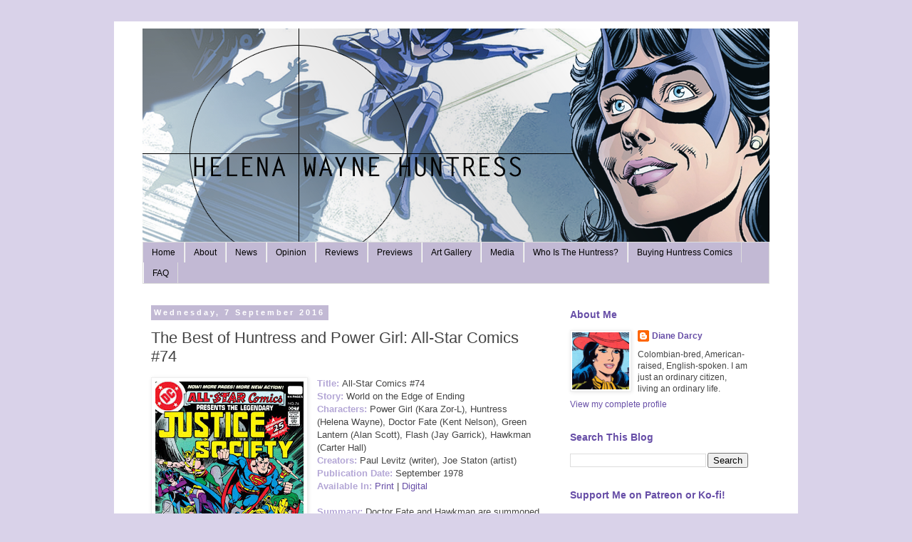

--- FILE ---
content_type: text/html; charset=UTF-8
request_url: https://www.helenawaynehuntress.com/2016/09/the-best-of-huntress-and-power-girl-all.html
body_size: 20839
content:
<!DOCTYPE html>
<html class='v2' dir='ltr' lang='en-GB'>
<head>
<link href='https://www.blogger.com/static/v1/widgets/335934321-css_bundle_v2.css' rel='stylesheet' type='text/css'/>
<meta content='width=1100' name='viewport'/>
<meta content='text/html; charset=UTF-8' http-equiv='Content-Type'/>
<meta content='blogger' name='generator'/>
<link href='https://www.helenawaynehuntress.com/favicon.ico' rel='icon' type='image/x-icon'/>
<link href='https://www.helenawaynehuntress.com/2016/09/the-best-of-huntress-and-power-girl-all.html' rel='canonical'/>
<link rel="alternate" type="application/atom+xml" title="Helena Wayne Huntress - Atom" href="https://www.helenawaynehuntress.com/feeds/posts/default" />
<link rel="alternate" type="application/rss+xml" title="Helena Wayne Huntress - RSS" href="https://www.helenawaynehuntress.com/feeds/posts/default?alt=rss" />
<link rel="service.post" type="application/atom+xml" title="Helena Wayne Huntress - Atom" href="https://www.blogger.com/feeds/368648927403203265/posts/default" />

<link rel="alternate" type="application/atom+xml" title="Helena Wayne Huntress - Atom" href="https://www.helenawaynehuntress.com/feeds/6141324919750906926/comments/default" />
<!--Can't find substitution for tag [blog.ieCssRetrofitLinks]-->
<link href='https://blogger.googleusercontent.com/img/b/R29vZ2xl/AVvXsEh1JkWm2rcrIn0g1WAdaidHsT4qEwr7FmHkLbAtPGeKG1YndRRf-NX8Z7UBwg56rwl0vHWx0H84uhMJXNNO-ufyhRi6n3aCfa98I6E9Pe3AvzZGfVnlRHvt6veAAT0kuHg2fWE5rwyvJVU/s320/AllStar74.jpg' rel='image_src'/>
<meta content='https://www.helenawaynehuntress.com/2016/09/the-best-of-huntress-and-power-girl-all.html' property='og:url'/>
<meta content='The Best of Huntress and Power Girl: All-Star Comics #74' property='og:title'/>
<meta content='  Title: All-Star Comics #74  Story:  World on the Edge of Ending  Characters: Power Girl (Kara Zor-L), Huntress (Helena Wayne), Doctor Fate...' property='og:description'/>
<meta content='https://blogger.googleusercontent.com/img/b/R29vZ2xl/AVvXsEh1JkWm2rcrIn0g1WAdaidHsT4qEwr7FmHkLbAtPGeKG1YndRRf-NX8Z7UBwg56rwl0vHWx0H84uhMJXNNO-ufyhRi6n3aCfa98I6E9Pe3AvzZGfVnlRHvt6veAAT0kuHg2fWE5rwyvJVU/w1200-h630-p-k-no-nu/AllStar74.jpg' property='og:image'/>
<title>Helena Wayne Huntress: The Best of Huntress and Power Girl: All-Star Comics #74</title>
<style id='page-skin-1' type='text/css'><!--
/*
-----------------------------------------------
Blogger Template Style
Name:     Simple
Designer: Blogger
URL:      www.blogger.com
----------------------------------------------- */
/* Content
----------------------------------------------- */
body {
font: normal normal 12px 'Trebuchet MS', Trebuchet, Verdana, sans-serif;
color: #444444;
background: #d9d2e9 none repeat scroll top left;
padding: 0 0 0 0;
}
html body .region-inner {
min-width: 0;
max-width: 100%;
width: auto;
}
h2 {
font-size: 22px;
}
a:link {
text-decoration:none;
color: #674ea7;
}
a:visited {
text-decoration:none;
color: #674ea7;
}
a:hover {
text-decoration:underline;
color: #674ea7;
}
.body-fauxcolumn-outer .fauxcolumn-inner {
background: transparent none repeat scroll top left;
_background-image: none;
}
.body-fauxcolumn-outer .cap-top {
position: absolute;
z-index: 1;
height: 400px;
width: 100%;
}
.body-fauxcolumn-outer .cap-top .cap-left {
width: 100%;
background: transparent none repeat-x scroll top left;
_background-image: none;
}
.content-outer {
-moz-box-shadow: 0 0 0 rgba(0, 0, 0, .15);
-webkit-box-shadow: 0 0 0 rgba(0, 0, 0, .15);
-goog-ms-box-shadow: 0 0 0 #333333;
box-shadow: 0 0 0 rgba(0, 0, 0, .15);
margin-bottom: 1px;
}
.content-inner {
padding: 10px 40px;
}
.content-inner {
background-color: #ffffff;
}
/* Header
----------------------------------------------- */
.header-outer {
background: transparent none repeat-x scroll 0 -400px;
_background-image: none;
}
.Header h1 {
font: normal normal 40px 'Trebuchet MS',Trebuchet,Verdana,sans-serif;
color: #000000;
text-shadow: 0 0 0 rgba(0, 0, 0, .2);
}
.Header h1 a {
color: #000000;
}
.Header .description {
font-size: 18px;
color: #000000;
}
.header-inner .Header .titlewrapper {
padding: 22px 0;
}
.header-inner .Header .descriptionwrapper {
padding: 0 0;
}
/* Tabs
----------------------------------------------- */
.tabs-inner .section:first-child {
border-top: 0 solid #dddddd;
}
.tabs-inner .section:first-child ul {
margin-top: -1px;
border-top: 1px solid #dddddd;
border-left: 1px solid #dddddd;
border-right: 1px solid #dddddd;
}
.tabs-inner .widget ul {
background: #c2b9d4 none repeat-x scroll 0 -800px;
_background-image: none;
border-bottom: 1px solid #dddddd;
margin-top: 0;
margin-left: -30px;
margin-right: -30px;
}
.tabs-inner .widget li a {
display: inline-block;
padding: .6em 1em;
font: normal normal 12px 'Trebuchet MS', Trebuchet, Verdana, sans-serif;
color: #000000;
border-left: 1px solid #ffffff;
border-right: 1px solid #dddddd;
}
.tabs-inner .widget li:first-child a {
border-left: none;
}
.tabs-inner .widget li.selected a, .tabs-inner .widget li a:hover {
color: #000000;
background-color: #e7dff8;
text-decoration: none;
}
/* Columns
----------------------------------------------- */
.main-outer {
border-top: 0 solid transparent;
}
.fauxcolumn-left-outer .fauxcolumn-inner {
border-right: 1px solid transparent;
}
.fauxcolumn-right-outer .fauxcolumn-inner {
border-left: 1px solid transparent;
}
/* Headings
----------------------------------------------- */
div.widget > h2,
div.widget h2.title {
margin: 0 0 1em 0;
font: normal bold 14px 'Trebuchet MS',Trebuchet,Verdana,sans-serif;
color: #674ea7;
}
/* Widgets
----------------------------------------------- */
.widget .zippy {
color: #999999;
text-shadow: 2px 2px 1px rgba(0, 0, 0, .1);
}
.widget .popular-posts ul {
list-style: none;
}
/* Posts
----------------------------------------------- */
h2.date-header {
font: normal bold 11px Arial, Tahoma, Helvetica, FreeSans, sans-serif;
}
.date-header span {
background-color: #c2b9d4;
color: #ffffff;
padding: 0.4em;
letter-spacing: 3px;
margin: inherit;
}
.main-inner {
padding-top: 35px;
padding-bottom: 65px;
}
.main-inner .column-center-inner {
padding: 0 0;
}
.main-inner .column-center-inner .section {
margin: 0 1em;
}
.post {
margin: 0 0 45px 0;
}
h3.post-title, .comments h4 {
font: normal normal 22px 'Trebuchet MS',Trebuchet,Verdana,sans-serif;
margin: .75em 0 0;
}
.post-body {
font-size: 110%;
line-height: 1.4;
position: relative;
}
.post-body img, .post-body .tr-caption-container, .Profile img, .Image img,
.BlogList .item-thumbnail img {
padding: 2px;
background: #ffffff;
border: 1px solid #eeeeee;
-moz-box-shadow: 1px 1px 5px rgba(0, 0, 0, .1);
-webkit-box-shadow: 1px 1px 5px rgba(0, 0, 0, .1);
box-shadow: 1px 1px 5px rgba(0, 0, 0, .1);
}
.post-body img, .post-body .tr-caption-container {
padding: 5px;
}
.post-body .tr-caption-container {
color: #666666;
}
.post-body .tr-caption-container img {
padding: 0;
background: transparent;
border: none;
-moz-box-shadow: 0 0 0 rgba(0, 0, 0, .1);
-webkit-box-shadow: 0 0 0 rgba(0, 0, 0, .1);
box-shadow: 0 0 0 rgba(0, 0, 0, .1);
}
.post-header {
margin: 0 0 1.5em;
line-height: 1.6;
font-size: 90%;
}
.post-footer {
margin: 20px -2px 0;
padding: 5px 10px;
color: #666666;
background-color: #d3cce3;
border-bottom: 1px solid #eeeeee;
line-height: 1.6;
font-size: 90%;
}
#comments .comment-author {
padding-top: 1.5em;
border-top: 1px solid transparent;
background-position: 0 1.5em;
}
#comments .comment-author:first-child {
padding-top: 0;
border-top: none;
}
.avatar-image-container {
margin: .2em 0 0;
}
#comments .avatar-image-container img {
border: 1px solid #eeeeee;
}
/* Comments
----------------------------------------------- */
.comments .comments-content .icon.blog-author {
background-repeat: no-repeat;
background-image: url([data-uri]);
}
.comments .comments-content .loadmore a {
border-top: 1px solid #999999;
border-bottom: 1px solid #999999;
}
.comments .comment-thread.inline-thread {
background-color: #d3cce3;
}
.comments .continue {
border-top: 2px solid #999999;
}
/* Accents
---------------------------------------------- */
.section-columns td.columns-cell {
border-left: 1px solid transparent;
}
.blog-pager {
background: transparent url(https://resources.blogblog.com/blogblog/data/1kt/simple/paging_dot.png) repeat-x scroll top center;
}
.blog-pager-older-link, .home-link,
.blog-pager-newer-link {
background-color: #ffffff;
padding: 5px;
}
.footer-outer {
border-top: 1px dashed #bbbbbb;
}
/* Mobile
----------------------------------------------- */
body.mobile  {
background-size: auto;
}
.mobile .body-fauxcolumn-outer {
background: transparent none repeat scroll top left;
}
.mobile .body-fauxcolumn-outer .cap-top {
background-size: 100% auto;
}
.mobile .content-outer {
-webkit-box-shadow: 0 0 3px rgba(0, 0, 0, .15);
box-shadow: 0 0 3px rgba(0, 0, 0, .15);
}
.mobile .tabs-inner .widget ul {
margin-left: 0;
margin-right: 0;
}
.mobile .post {
margin: 0;
}
.mobile .main-inner .column-center-inner .section {
margin: 0;
}
.mobile .date-header span {
padding: 0.1em 10px;
margin: 0 -10px;
}
.mobile h3.post-title {
margin: 0;
}
.mobile .blog-pager {
background: transparent none no-repeat scroll top center;
}
.mobile .footer-outer {
border-top: none;
}
.mobile .main-inner, .mobile .footer-inner {
background-color: #ffffff;
}
.mobile-index-contents {
color: #444444;
}
.mobile-link-button {
background-color: #674ea7;
}
.mobile-link-button a:link, .mobile-link-button a:visited {
color: #ffffff;
}
.mobile .tabs-inner .section:first-child {
border-top: none;
}
.mobile .tabs-inner .PageList .widget-content {
background-color: #e7dff8;
color: #000000;
border-top: 1px solid #dddddd;
border-bottom: 1px solid #dddddd;
}
.mobile .tabs-inner .PageList .widget-content .pagelist-arrow {
border-left: 1px solid #dddddd;
}

--></style>
<style id='template-skin-1' type='text/css'><!--
body {
min-width: 960px;
}
.content-outer, .content-fauxcolumn-outer, .region-inner {
min-width: 960px;
max-width: 960px;
_width: 960px;
}
.main-inner .columns {
padding-left: 0;
padding-right: 310px;
}
.main-inner .fauxcolumn-center-outer {
left: 0;
right: 310px;
/* IE6 does not respect left and right together */
_width: expression(this.parentNode.offsetWidth -
parseInt("0") -
parseInt("310px") + 'px');
}
.main-inner .fauxcolumn-left-outer {
width: 0;
}
.main-inner .fauxcolumn-right-outer {
width: 310px;
}
.main-inner .column-left-outer {
width: 0;
right: 100%;
margin-left: -0;
}
.main-inner .column-right-outer {
width: 310px;
margin-right: -310px;
}
#layout {
min-width: 0;
}
#layout .content-outer {
min-width: 0;
width: 800px;
}
#layout .region-inner {
min-width: 0;
width: auto;
}
body#layout div.add_widget {
padding: 8px;
}
body#layout div.add_widget a {
margin-left: 32px;
}
--></style>
<script type='text/javascript'>
        (function(i,s,o,g,r,a,m){i['GoogleAnalyticsObject']=r;i[r]=i[r]||function(){
        (i[r].q=i[r].q||[]).push(arguments)},i[r].l=1*new Date();a=s.createElement(o),
        m=s.getElementsByTagName(o)[0];a.async=1;a.src=g;m.parentNode.insertBefore(a,m)
        })(window,document,'script','https://www.google-analytics.com/analytics.js','ga');
        ga('create', 'UA-223406365-1', 'auto', 'blogger');
        ga('blogger.send', 'pageview');
      </script>
<link href='https://www.blogger.com/dyn-css/authorization.css?targetBlogID=368648927403203265&amp;zx=d46dcde9-e21d-46ce-bcb9-a8a1125244bf' media='none' onload='if(media!=&#39;all&#39;)media=&#39;all&#39;' rel='stylesheet'/><noscript><link href='https://www.blogger.com/dyn-css/authorization.css?targetBlogID=368648927403203265&amp;zx=d46dcde9-e21d-46ce-bcb9-a8a1125244bf' rel='stylesheet'/></noscript>
<meta name='google-adsense-platform-account' content='ca-host-pub-1556223355139109'/>
<meta name='google-adsense-platform-domain' content='blogspot.com'/>

</head>
<body class='loading variant-simplysimple'>
<div class='navbar no-items section' id='navbar' name='Navbar'>
</div>
<div class='body-fauxcolumns'>
<div class='fauxcolumn-outer body-fauxcolumn-outer'>
<div class='cap-top'>
<div class='cap-left'></div>
<div class='cap-right'></div>
</div>
<div class='fauxborder-left'>
<div class='fauxborder-right'></div>
<div class='fauxcolumn-inner'>
</div>
</div>
<div class='cap-bottom'>
<div class='cap-left'></div>
<div class='cap-right'></div>
</div>
</div>
</div>
<div class='content'>
<div class='content-fauxcolumns'>
<div class='fauxcolumn-outer content-fauxcolumn-outer'>
<div class='cap-top'>
<div class='cap-left'></div>
<div class='cap-right'></div>
</div>
<div class='fauxborder-left'>
<div class='fauxborder-right'></div>
<div class='fauxcolumn-inner'>
</div>
</div>
<div class='cap-bottom'>
<div class='cap-left'></div>
<div class='cap-right'></div>
</div>
</div>
</div>
<div class='content-outer'>
<div class='content-cap-top cap-top'>
<div class='cap-left'></div>
<div class='cap-right'></div>
</div>
<div class='fauxborder-left content-fauxborder-left'>
<div class='fauxborder-right content-fauxborder-right'></div>
<div class='content-inner'>
<header>
<div class='header-outer'>
<div class='header-cap-top cap-top'>
<div class='cap-left'></div>
<div class='cap-right'></div>
</div>
<div class='fauxborder-left header-fauxborder-left'>
<div class='fauxborder-right header-fauxborder-right'></div>
<div class='region-inner header-inner'>
<div class='header section' id='header' name='Header'><div class='widget Header' data-version='1' id='Header1'>
<div id='header-inner'>
<a href='https://www.helenawaynehuntress.com/' style='display: block'>
<img alt='Helena Wayne Huntress' height='300px; ' id='Header1_headerimg' src='https://blogger.googleusercontent.com/img/b/R29vZ2xl/AVvXsEihzVd8iDkJK-Yd6QKTwYM5DcoCrvmXvuBdDrtzC-98QVLl8KFk6g4HCXQDN1E5eR0Xof7nQF_D6lhdWE-LduO5v4bHTziAmNtMswrG8jHi0ocu8mnCC9sh278kGDFgycFPIkZ7so_yFfM/s1600/newhuntressblogheader2018.png' style='display: block' width='880px; '/>
</a>
</div>
</div></div>
</div>
</div>
<div class='header-cap-bottom cap-bottom'>
<div class='cap-left'></div>
<div class='cap-right'></div>
</div>
</div>
</header>
<div class='tabs-outer'>
<div class='tabs-cap-top cap-top'>
<div class='cap-left'></div>
<div class='cap-right'></div>
</div>
<div class='fauxborder-left tabs-fauxborder-left'>
<div class='fauxborder-right tabs-fauxborder-right'></div>
<div class='region-inner tabs-inner'>
<div class='tabs section' id='crosscol' name='Cross-column'><div class='widget PageList' data-version='1' id='PageList1'>
<h2>Pages</h2>
<div class='widget-content'>
<ul>
<li>
<a href='https://www.helenawaynehuntress.com/'>Home</a>
</li>
<li>
<a href='https://www.helenawaynehuntress.com/p/about.html'>About</a>
</li>
<li>
<a href='http://www.helenawaynehuntress.com/search/label/news'>News</a>
</li>
<li>
<a href='http://www.helenawaynehuntress.com/search/label/opinion'>Opinion</a>
</li>
<li>
<a href='http://www.helenawaynehuntress.com/search/label/review'>Reviews</a>
</li>
<li>
<a href='https://www.helenawaynehuntress.com/p/previews.html'>Previews</a>
</li>
<li>
<a href='https://www.helenawaynehuntress.com/p/art-gallery.html'>Art Gallery</a>
</li>
<li>
<a href='https://www.helenawaynehuntress.com/search/label/video%20blog'>Media</a>
</li>
<li>
<a href='https://www.helenawaynehuntress.com/p/who-is-helena-wayne.html'>Who Is The Huntress?</a>
</li>
<li>
<a href='https://www.helenawaynehuntress.com/search/label/recommended%20reading'>Buying Huntress Comics</a>
</li>
<li>
<a href='https://www.helenawaynehuntress.com/p/faq.html'>FAQ</a>
</li>
</ul>
<div class='clear'></div>
</div>
</div></div>
<div class='tabs no-items section' id='crosscol-overflow' name='Cross-Column 2'></div>
</div>
</div>
<div class='tabs-cap-bottom cap-bottom'>
<div class='cap-left'></div>
<div class='cap-right'></div>
</div>
</div>
<div class='main-outer'>
<div class='main-cap-top cap-top'>
<div class='cap-left'></div>
<div class='cap-right'></div>
</div>
<div class='fauxborder-left main-fauxborder-left'>
<div class='fauxborder-right main-fauxborder-right'></div>
<div class='region-inner main-inner'>
<div class='columns fauxcolumns'>
<div class='fauxcolumn-outer fauxcolumn-center-outer'>
<div class='cap-top'>
<div class='cap-left'></div>
<div class='cap-right'></div>
</div>
<div class='fauxborder-left'>
<div class='fauxborder-right'></div>
<div class='fauxcolumn-inner'>
</div>
</div>
<div class='cap-bottom'>
<div class='cap-left'></div>
<div class='cap-right'></div>
</div>
</div>
<div class='fauxcolumn-outer fauxcolumn-left-outer'>
<div class='cap-top'>
<div class='cap-left'></div>
<div class='cap-right'></div>
</div>
<div class='fauxborder-left'>
<div class='fauxborder-right'></div>
<div class='fauxcolumn-inner'>
</div>
</div>
<div class='cap-bottom'>
<div class='cap-left'></div>
<div class='cap-right'></div>
</div>
</div>
<div class='fauxcolumn-outer fauxcolumn-right-outer'>
<div class='cap-top'>
<div class='cap-left'></div>
<div class='cap-right'></div>
</div>
<div class='fauxborder-left'>
<div class='fauxborder-right'></div>
<div class='fauxcolumn-inner'>
</div>
</div>
<div class='cap-bottom'>
<div class='cap-left'></div>
<div class='cap-right'></div>
</div>
</div>
<!-- corrects IE6 width calculation -->
<div class='columns-inner'>
<div class='column-center-outer'>
<div class='column-center-inner'>
<div class='main section' id='main' name='Main'><div class='widget Blog' data-version='1' id='Blog1'>
<div class='blog-posts hfeed'>

          <div class="date-outer">
        
<h2 class='date-header'><span>Wednesday, 7 September 2016</span></h2>

          <div class="date-posts">
        
<div class='post-outer'>
<div class='post hentry uncustomized-post-template' itemprop='blogPost' itemscope='itemscope' itemtype='http://schema.org/BlogPosting'>
<meta content='https://blogger.googleusercontent.com/img/b/R29vZ2xl/AVvXsEh1JkWm2rcrIn0g1WAdaidHsT4qEwr7FmHkLbAtPGeKG1YndRRf-NX8Z7UBwg56rwl0vHWx0H84uhMJXNNO-ufyhRi6n3aCfa98I6E9Pe3AvzZGfVnlRHvt6veAAT0kuHg2fWE5rwyvJVU/s320/AllStar74.jpg' itemprop='image_url'/>
<meta content='368648927403203265' itemprop='blogId'/>
<meta content='6141324919750906926' itemprop='postId'/>
<a name='6141324919750906926'></a>
<h3 class='post-title entry-title' itemprop='name'>
The Best of Huntress and Power Girl: All-Star Comics #74
</h3>
<div class='post-header'>
<div class='post-header-line-1'></div>
</div>
<div class='post-body entry-content' id='post-body-6141324919750906926' itemprop='description articleBody'>
<div class="separator" style="clear: both; text-align: center;">
<a href="https://blogger.googleusercontent.com/img/b/R29vZ2xl/AVvXsEh1JkWm2rcrIn0g1WAdaidHsT4qEwr7FmHkLbAtPGeKG1YndRRf-NX8Z7UBwg56rwl0vHWx0H84uhMJXNNO-ufyhRi6n3aCfa98I6E9Pe3AvzZGfVnlRHvt6veAAT0kuHg2fWE5rwyvJVU/s1600/AllStar74.jpg" imageanchor="1" style="clear: left; float: left; margin-bottom: 1em; margin-right: 1em;"><img border="0" height="320" src="https://blogger.googleusercontent.com/img/b/R29vZ2xl/AVvXsEh1JkWm2rcrIn0g1WAdaidHsT4qEwr7FmHkLbAtPGeKG1YndRRf-NX8Z7UBwg56rwl0vHWx0H84uhMJXNNO-ufyhRi6n3aCfa98I6E9Pe3AvzZGfVnlRHvt6veAAT0kuHg2fWE5rwyvJVU/s320/AllStar74.jpg" width="208" /></a></div>
<b><span style="color: #b4a7d6;">Title: </span></b>All-Star Comics #74<br />
<b><span style="color: #b4a7d6;">Story:</span></b> World on the Edge of Ending<br />
<b><span style="color: #b4a7d6;">Characters: </span></b>Power Girl (Kara Zor-L), Huntress (Helena Wayne), Doctor Fate (Kent Nelson), Green Lantern (Alan Scott), Flash (Jay Garrick), Hawkman (Carter Hall)<br />
<b><span style="color: #b4a7d6;">Creators:</span></b> Paul Levitz (writer), Joe Staton (artist)<br />
<span style="color: #b4a7d6;"><b>Publication Date:</b></span> September 1978<br />
<b><span style="color: #b4a7d6;">Available In:</span></b> <a href="https://www.amazon.com/Justice-Society-Vol-Paul-Levitz/dp/1401211941/ref=sr_1_1?ie=UTF8&amp;qid=1473129072&amp;sr=8-1&amp;keywords=justice+society+volume+2">Print</a> | <a href="https://www.comixology.com/All-Star-Comics-74/digital-comic/311654?ref=c2l0ZS9saXN0L2Rlc2t0b3AvZ3JpZExpc3QvSXNzdWVz">Digital</a><br />
<br />
<span style="color: #b4a7d6;"><b>Summary: </b></span>Doctor Fate and Hawkman are summoned to another dimension by a mysterious powerful being who calls himself 'Master Summoner.' The Master Summoner warns the two heroes of an impending danger that could result in the destruction of Earth-2 if they don't 'act wisely' before the 'critical hour' ends. The Master Summoner is very vague about what he means by all this and Doctor Fate and Hawkman don't ask for clarity. At least, we are not shown this on panel.<br />
<br />
<a name="more"></a>In Gotham City, Helena Wayne takes Kara Zor-L to lunch and together they talk about Kara's problem about keeping her identity a secret. Kara feels like she's always being watched and that she's not good at hiding her powers. She thinks that if she accidentally uses her powers as Karen Starr (her civilian identity), it will easily tip people off that she is Power Girl. Helena confidently reassures Kara that no one will suspect her to be Power Girl or that she is (at the moment) dining with the Huntress. Helena pays the cheque for both of them (how sweet!) and walks out of the restaurant with Kara. As they make their exit, their JSA buzzers (Earth-2 mobiles?) go off summoning them to an impromptu Justice Society meeting.<br />
<br />
At JSA headquarters are Doctor Fate, Hawkman, the Flash, &nbsp;Green Lantern, Huntress, and Power Girl. Doctor Fate lays down what he knows about the 'critical hour' and the 'impending doom' they have to stop. The attending members then split into two groups of three to stop conflicts that are occurring in two different parts of the world: Hawkman, Green Lantern, and Power Girl intervene the conflict that's erupting between the Chinese and the Russians, while the Flash, Doctor Fate, and Huntress intervene the terrorist attack taking place at an International Women's Convention. The two groups succeed in putting a stop to both conflicts, but are unaware of the fact that their intervention actually kickstarted the impending apocalypse by causing the world to double down on the very conflicts they stopped.<br />
<br />
The Master Summoner captures the six Justice Society heroes and imprisons them inside his dimension. None of the heroes understand what is happening or why they are being imprisoned by the very entity that warned them about the impending apocalypse. The Justice Society heroes find their way out of the Master Summoner's dimension and find that conflict increased on Earth-2, resulting in the remaining Justice Society heroes to join the fight. Doctor Fate eventually figures out what is really happening: the Master Summoner 'warned' both Hawkman and himself about 'impending doom' in order to get them (and the other Justice Society heroes) to use their powers within a specific time frame, effectively causing world conflict to escalate. He also deduced that the more the Justice Society heroes intervened, the worse the conflicts got, effectively bringing Earth-2 to the brink of world's end.<br />
<br />
Doctor Fate summons all Justice Society heroes to JSA headquarters to explain to them what's really happening and how to prevent further conflicts from erupting: by sitting these conflicts out and let them play out until the 'critical hour' ends. The Justice Society heroes feel uneasy about doing nothing to prevent people from killing each other, but avoid intervening nonetheless to prevent further death and destruction. When the critical hour ends, the Master Summoner appears to the Justice Society to express his disappointment at thwarting his destructive plan and the fact that he has to wait another millennium to try again.<br />
<br />
<div class="separator" style="clear: both; text-align: center;">
<a href="https://blogger.googleusercontent.com/img/b/R29vZ2xl/AVvXsEjW6BZf996bbVjdEqOnbz4okpASp_UYCzaOLZCGqPWbua0DTxCDrYMkiz8NRJYFQnpd2sveLjKyggyMKkkESuQx0Y_t99y36iqBf9m6Kjyl-hyRM_J-uMN9mQPzo3jqay4MydFHRu9hSR4/s1600/KaraHelena01.png" imageanchor="1" style="clear: right; float: right; margin-bottom: 1em; margin-left: 1em;"><img border="0" height="320" src="https://blogger.googleusercontent.com/img/b/R29vZ2xl/AVvXsEjW6BZf996bbVjdEqOnbz4okpASp_UYCzaOLZCGqPWbua0DTxCDrYMkiz8NRJYFQnpd2sveLjKyggyMKkkESuQx0Y_t99y36iqBf9m6Kjyl-hyRM_J-uMN9mQPzo3jqay4MydFHRu9hSR4/s320/KaraHelena01.png" width="208" /></a></div>
<b><span style="color: #b4a7d6;">Review:</span></b>&nbsp;It's 07 September 2016, and you know what that means: It's Helena Wayne's DC calendar birthday today! I figured why not review a pre-Crisis Huntress and Power Girl story for today? Especially the most subtexty one that exists for them in the pre-Crisis era, complete with lunch, flowers, and flirty gazes, all of which happen in the span of two pages?<br />
<br />
Femme slash aside (which we'll get to later), this is admittedly a story that started off with a promising idea but struggled to realise its full potential and reach a satisfying conclusion. For example, the idea of a powerful entity appearing every millennium to unleash death and destruction on Earth in itself makes for an interesting villain. Had writer Paul Levitz taken the time to further flesh out the character and establish a backstory for him that explained why he needed to destroy a world every millennium, he could've easily developed an epic Justice Society story with that idea. Unfortunately, however, he didn't, which means that my intrigue as a reader got met only halfway.<br />
<br />
Another interesting idea that Levitz struggled to execute was how this powerful entity intended to set his plan for death and destruction into motion. To be fair, Levitz was off to a great start by having the entity trick the Justice Society into fulfilling his goals and by establishing that each time the Justice Society intervened, the conflicts got worse, effectively bringing the world closer to world's end. Where Levitz faltered was in the resolution, which I felt could've been better thought out. For example, this would've been the perfect opportunity to have the Justice Society heroes learn more about their new enemy, where he comes from, and why he wanted to destroy the Earth. By learning as much as they could about the Master Summoner, they could've then developed a better way to prevent his plan from seeing fruition.<br />
<br />
By learning the reason he wanted to destroy the Earth, the Justice Society could've used time travel--for example--to fix a critical moment in time that caused the Master Summoner to try to end the world every millennium, effectively ending a vicious cycle. By having the Justice Society just decide to sit out a conflict and allow the death and destruction to run its course, it made them look incompetent, and it also demonstrated that the writer wrote himself into a corner because he hadn't thought the details of his story through. As such, he ended up doing what was easy, resulting in a barely anticlimactic conclusion, which is never a good thing.<br />
<br />
Despite those major flaws in the story's plotting, I did still enjoy the story, and I especially enjoyed the interaction between the characters. Levitz does address issues like unchecked male privilege and how this can cause even good men to behave in ways that are sexist. This was most accurately depicted in the Green Lantern and Power Girl scene where Lantern unwittingly said that 'helping others' has made the Justice Society 'better men,' effectively erasing the contributions of its female members. Lantern didn't intend to be sexist, but his socialisation within patriarchal society still taught him sexist behaviour, something Power Girl made him aware of when she called attention to his use of 'men' within the context of a team effort that included her. There was at least one instance where Levitz wasn't thoughtful about the way he addressed the issue of sexism, namely in the scene where he wrote the woman holding the International Women's Convention in Montréal as ignorant of the political nature of the convention, resulting in Doctor Fate mansplaining this to her. I can safely say with 100% certainty that every woman who holds any kind of gender equality convention is more than aware of its political nature. Gender politics is, in fact, the reason these types of conventions exist!<br />
<br />
Another thing I enjoyed about this comic (or maybe it was the first thing?) was the lunch scene between Kara Zor-L and Helena Wayne. I love how their friendship is depicted in this scene and I especially I love the way it is drawn by artist Joe Staton. There is some lesbian subtext between them in this scene, namely in the form of flowers being present on the table, the fact that they're both well dressed, the flirty way in which they make eye contact, and the fact that Helena pays the cheque for both of them. Whether or not this was done on purpose by Levitz and Staton is unknown because the Comics Code of Authority at the time of this comic's publication prevented any depiction of homosexuality, and the visual cues are pretty subtle. They're not obvious enough to confirm to the reader that this is a romantic date, but there's also enough information for a reader to potentially interpret the characters as having romantic interest at least.<br />
<br />
<div class="separator" style="clear: both; text-align: center;">
<a href="https://blogger.googleusercontent.com/img/b/R29vZ2xl/AVvXsEhUBAaqZ5_uNVlThxGVWnjK4NILh3v6hLTuiICntbW3K5x5-I6ZXx0KfRPsdt5O_Gty3eYVCIPHESybowJYy-0T2Nq5wiqHhsit3pI12ZuWJzwRn39Fgek0Wc4MtoA2wPhFjx0AllpAx3A/s1600/KaraHelena02.png" imageanchor="1" style="clear: left; float: left; margin-bottom: 1em; margin-right: 1em;"><img border="0" height="320" src="https://blogger.googleusercontent.com/img/b/R29vZ2xl/AVvXsEhUBAaqZ5_uNVlThxGVWnjK4NILh3v6hLTuiICntbW3K5x5-I6ZXx0KfRPsdt5O_Gty3eYVCIPHESybowJYy-0T2Nq5wiqHhsit3pI12ZuWJzwRn39Fgek0Wc4MtoA2wPhFjx0AllpAx3A/s320/KaraHelena02.png" width="208" /></a></div>
The conversation between Kara and Helena during this scene is platonic in nature, but it's still meaningful to both women as it centres on Kara's struggles with 'blending in' as human because she doesn't feel as though she's mastered controlling her more alien side. I felt the scene in itself was very sweet in its depiction because Helena tries to reassure Kara that she does look human to the world at large and that no one would easily suspect her to be Power Girl. She makes it clear right away that she does care for Kara and even pays the cheque for her, which--in my opinion--is not insignificant. I know Helena's rich, but how often do your friends actually pay for your meals, especially expensive ones? (Rarely, in my experience, though I'm pretty sure Helena pays the cheque each time).<br />
<br />
I know I always love Joe Staton's artwork in many of the pre-Crisis Huntress and Justice Society comics, but I admittedly felt he really brought his best to the table (no pun intended) to the Kara and Helena lunch scene. While Staton never struggled to draw anatomy and has consistently drawn Kara and Helena with toned and muscular bodies as appropriate for their superhero activities, both women look really posh on these two pages. I love the outfit that Helena wears in this scene (she even has a hat!) and Kara looks equally elegant. The colours that they wear also fit them perfectly. The combination of red, white, and black conveys Helena's confidence in these pages while the pink does a fine job at conveying Kara's vulnerability. The women are also not sexualised in these pages despite the lesbian subtext, which is great, because it does show respect for both characters. <br />
<br />
Though not a perfect story in terms of plotting and execution, there is still enough about <b><i>All-Star Comics #74</i></b> that I find enjoyable to make this one of my favourite Justice Society stories of all time. I would've definitely loved more scenes with Huntress and Power Girl working together, but the pages we do get with them is worth the whole damn comic. <br />
<br />
&#9733;&#9733;&#9733;&#9733;&#9734;
<div style='clear: both;'></div>
</div>
<div class='post-footer'>
<div class='post-footer-line post-footer-line-1'>
<span class='post-author vcard'>
Posted by
<span class='fn' itemprop='author' itemscope='itemscope' itemtype='http://schema.org/Person'>
<meta content='https://www.blogger.com/profile/10088910242990719027' itemprop='url'/>
<a class='g-profile' href='https://www.blogger.com/profile/10088910242990719027' rel='author' title='author profile'>
<span itemprop='name'>Diane Darcy</span>
</a>
</span>
</span>
<span class='post-timestamp'>
at
<meta content='https://www.helenawaynehuntress.com/2016/09/the-best-of-huntress-and-power-girl-all.html' itemprop='url'/>
<a class='timestamp-link' href='https://www.helenawaynehuntress.com/2016/09/the-best-of-huntress-and-power-girl-all.html' rel='bookmark' title='permanent link'><abbr class='published' itemprop='datePublished' title='2016-09-07T00:00:00-07:00'>00:00</abbr></a>
</span>
<span class='post-comment-link'>
</span>
<span class='post-icons'>
<span class='item-control blog-admin pid-1235860153'>
<a href='https://www.blogger.com/post-edit.g?blogID=368648927403203265&postID=6141324919750906926&from=pencil' title='Edit Post'>
<img alt='' class='icon-action' height='18' src='https://resources.blogblog.com/img/icon18_edit_allbkg.gif' width='18'/>
</a>
</span>
</span>
<div class='post-share-buttons goog-inline-block'>
<a class='goog-inline-block share-button sb-email' href='https://www.blogger.com/share-post.g?blogID=368648927403203265&postID=6141324919750906926&target=email' target='_blank' title='Email This'><span class='share-button-link-text'>Email This</span></a><a class='goog-inline-block share-button sb-blog' href='https://www.blogger.com/share-post.g?blogID=368648927403203265&postID=6141324919750906926&target=blog' onclick='window.open(this.href, "_blank", "height=270,width=475"); return false;' target='_blank' title='BlogThis!'><span class='share-button-link-text'>BlogThis!</span></a><a class='goog-inline-block share-button sb-twitter' href='https://www.blogger.com/share-post.g?blogID=368648927403203265&postID=6141324919750906926&target=twitter' target='_blank' title='Share to X'><span class='share-button-link-text'>Share to X</span></a><a class='goog-inline-block share-button sb-facebook' href='https://www.blogger.com/share-post.g?blogID=368648927403203265&postID=6141324919750906926&target=facebook' onclick='window.open(this.href, "_blank", "height=430,width=640"); return false;' target='_blank' title='Share to Facebook'><span class='share-button-link-text'>Share to Facebook</span></a><a class='goog-inline-block share-button sb-pinterest' href='https://www.blogger.com/share-post.g?blogID=368648927403203265&postID=6141324919750906926&target=pinterest' target='_blank' title='Share to Pinterest'><span class='share-button-link-text'>Share to Pinterest</span></a>
</div>
</div>
<div class='post-footer-line post-footer-line-2'>
<span class='post-labels'>
Labels:
<a href='https://www.helenawaynehuntress.com/search/label/alan%20scott' rel='tag'>alan scott</a>,
<a href='https://www.helenawaynehuntress.com/search/label/all-star%20comics' rel='tag'>all-star comics</a>,
<a href='https://www.helenawaynehuntress.com/search/label/doctor%20fate' rel='tag'>doctor fate</a>,
<a href='https://www.helenawaynehuntress.com/search/label/earth-2' rel='tag'>earth-2</a>,
<a href='https://www.helenawaynehuntress.com/search/label/green%20lantern' rel='tag'>green lantern</a>,
<a href='https://www.helenawaynehuntress.com/search/label/helena%20wayne' rel='tag'>helena wayne</a>,
<a href='https://www.helenawaynehuntress.com/search/label/huntress' rel='tag'>huntress</a>,
<a href='https://www.helenawaynehuntress.com/search/label/justice%20society%20of%20america' rel='tag'>justice society of america</a>,
<a href='https://www.helenawaynehuntress.com/search/label/kara%20zor-l' rel='tag'>kara zor-l</a>,
<a href='https://www.helenawaynehuntress.com/search/label/karen%20starr' rel='tag'>karen starr</a>,
<a href='https://www.helenawaynehuntress.com/search/label/kent%20nelson' rel='tag'>kent nelson</a>,
<a href='https://www.helenawaynehuntress.com/search/label/power%20girl' rel='tag'>power girl</a>,
<a href='https://www.helenawaynehuntress.com/search/label/review' rel='tag'>review</a>,
<a href='https://www.helenawaynehuntress.com/search/label/the%20best%20of%20huntress%20and%20power%20girl' rel='tag'>the best of huntress and power girl</a>
</span>
</div>
<div class='post-footer-line post-footer-line-3'>
<span class='post-location'>
</span>
</div>
</div>
</div>
<div class='comments' id='comments'>
<a name='comments'></a>
<h4>No comments:</h4>
<div id='Blog1_comments-block-wrapper'>
<dl class='avatar-comment-indent' id='comments-block'>
</dl>
</div>
<p class='comment-footer'>
<div class='comment-form'>
<a name='comment-form'></a>
<h4 id='comment-post-message'>Post a Comment</h4>
<p>
</p>
<a href='https://www.blogger.com/comment/frame/368648927403203265?po=6141324919750906926&hl=en-GB&saa=85391&origin=https://www.helenawaynehuntress.com' id='comment-editor-src'></a>
<iframe allowtransparency='true' class='blogger-iframe-colorize blogger-comment-from-post' frameborder='0' height='410px' id='comment-editor' name='comment-editor' src='' width='100%'></iframe>
<script src='https://www.blogger.com/static/v1/jsbin/2830521187-comment_from_post_iframe.js' type='text/javascript'></script>
<script type='text/javascript'>
      BLOG_CMT_createIframe('https://www.blogger.com/rpc_relay.html');
    </script>
</div>
</p>
</div>
</div>

        </div></div>
      
</div>
<div class='blog-pager' id='blog-pager'>
<span id='blog-pager-newer-link'>
<a class='blog-pager-newer-link' href='https://www.helenawaynehuntress.com/2016/09/earth-2-society-16-preview.html' id='Blog1_blog-pager-newer-link' title='Newer Post'>Newer Post</a>
</span>
<span id='blog-pager-older-link'>
<a class='blog-pager-older-link' href='https://www.helenawaynehuntress.com/2016/09/the-best-of-huntress-wonder-woman-295.html' id='Blog1_blog-pager-older-link' title='Older Post'>Older Post</a>
</span>
<a class='home-link' href='https://www.helenawaynehuntress.com/'>Home</a>
</div>
<div class='clear'></div>
<div class='post-feeds'>
<div class='feed-links'>
Subscribe to:
<a class='feed-link' href='https://www.helenawaynehuntress.com/feeds/6141324919750906926/comments/default' target='_blank' type='application/atom+xml'>Post Comments (Atom)</a>
</div>
</div>
</div></div>
</div>
</div>
<div class='column-left-outer'>
<div class='column-left-inner'>
<aside>
</aside>
</div>
</div>
<div class='column-right-outer'>
<div class='column-right-inner'>
<aside>
<div class='sidebar section' id='sidebar-right-1'><div class='widget Profile' data-version='1' id='Profile1'>
<h2>About Me</h2>
<div class='widget-content'>
<a href='https://www.blogger.com/profile/10088910242990719027'><img alt='My photo' class='profile-img' height='80' src='//blogger.googleusercontent.com/img/b/R29vZ2xl/AVvXsEi2UCJo4RwBbP04qoUByXZMtsmWco2DRtKG9pJE0wb4bJn9ntsKh47FxTrcTpSPks_pOIj9bILVzEFLcQnvvav7F3uBbhuaxGA1MjZkIxu_HIQUQaErdm_LLHYc3laeJlQ/s220/HelenaWayneSmile.png' width='80'/></a>
<dl class='profile-datablock'>
<dt class='profile-data'>
<a class='profile-name-link g-profile' href='https://www.blogger.com/profile/10088910242990719027' rel='author' style='background-image: url(//www.blogger.com/img/logo-16.png);'>
Diane Darcy
</a>
</dt>
<dd class='profile-textblock'>Colombian-bred, American-raised, English-spoken. I am just an ordinary citizen, living an ordinary life.</dd>
</dl>
<a class='profile-link' href='https://www.blogger.com/profile/10088910242990719027' rel='author'>View my complete profile</a>
<div class='clear'></div>
</div>
</div><div class='widget BlogSearch' data-version='1' id='BlogSearch1'>
<h2 class='title'>Search This Blog</h2>
<div class='widget-content'>
<div id='BlogSearch1_form'>
<form action='https://www.helenawaynehuntress.com/search' class='gsc-search-box' target='_top'>
<table cellpadding='0' cellspacing='0' class='gsc-search-box'>
<tbody>
<tr>
<td class='gsc-input'>
<input autocomplete='off' class='gsc-input' name='q' size='10' title='search' type='text' value=''/>
</td>
<td class='gsc-search-button'>
<input class='gsc-search-button' title='search' type='submit' value='Search'/>
</td>
</tr>
</tbody>
</table>
</form>
</div>
</div>
<div class='clear'></div>
</div><div class='widget HTML' data-version='1' id='HTML2'>
<h2 class='title'>Support Me on Patreon or Ko-fi!</h2>
<div class='widget-content'>
<div style="text-align: center;"><a href="https://www.patreon.com/bePatron?u=28584162" data-patreon-widget-type="become-patron-button">Become a Patron!</a><script async src="https://c6.patreon.com/becomePatronButton.bundle.js"></script></div><br />
<div style="text-align: center;"><script type='text/javascript' src='https://ko-fi.com/widgets/widget_2.js'></script><script type='text/javascript'>kofiwidget2.init('Support Me on Ko-fi', '#29abe0', 'U7U11GQR7');kofiwidget2.draw();</script></div>
</div>
<div class='clear'></div>
</div><div class='widget HTML' data-version='1' id='HTML3'>
<h2 class='title'>New to Helena Wayne? Start here!</h2>
<div class='widget-content'>
<div style="text-align: center; font-size: 17px;"><a href="https://www.amazon.com/gp/product/1779500726?pf_rd_p=ab873d20-a0ca-439b-ac45-cd78f07a84d8&pf_rd_r=DQQS7H72NGMW2EC991R2" target="_blank">
<img src="https://blogger.googleusercontent.com/img/b/R29vZ2xl/AVvXsEhVTC2PEcMiCdH2NT12ThDhQ6ErGnuRxU-nVi0d-wZ9n_fVY09pqhuCAJHRJV3j5Oc5k5Z1dhXzE8vuZr9tQCK8NqjwVMOMOSS7FRVX8BnU4XFauMVHiBUq8iLDtmlPa7CCK8e7OJh9UPM/s320/Huntress+Origins+Cover.jpg" border="0" /><br /><strong>Click Here to Purchase!</strong></a></div>
</div>
<div class='clear'></div>
</div><div class='widget LinkList' data-version='1' id='LinkList2'>
<h2>The Best Of Reviews</h2>
<div class='widget-content'>
<ul>
<li><a href='http://www.helenawaynehuntress.com/search/label/the%20best%20of%20huntress'>The Best Of The Huntress</a></li>
<li><a href='http://www.helenawaynehuntress.com/search/label/the%20best%20of%20power%20girl'>The Best Of Power Girl</a></li>
<li><a href='http://www.helenawaynehuntress.com/search/label/the%20best%20of%20huntress%20and%20power%20girl'>The Best Of Huntress & Power Girl</a></li>
</ul>
<div class='clear'></div>
</div>
</div><div class='widget LinkList' data-version='1' id='LinkList1'>
<h2>Links</h2>
<div class='widget-content'>
<ul>
<li><a href='https://shelfdust.com/2020/11/17/infinite-crisis-with-diane-darcy-whos-this-huntress-i-hear-so-much-about/'>ShelfDust</a></li>
<li><a href='http://www.wrightonnetwork.com/'>Wright On Network</a></li>
<li><a href='https://www.thehuntresspodcast.com/'>The Huntress Podcast</a></li>
<li><a href='https://www.batmansbookcase.com/updates/2018/7/26/the-infinite-crisis-of-being-a-helena-wayne-fan-and-how-dc-can-help'>Comics Bookcase</a></li>
<li><a href='https://www.comicsbookcase.com/fandom-files/helena-wayne-huntress'>Fandom Files Reading List</a></li>
<li><a href='https://womenwriteaboutcomics.com/author/diane-darcy/'>Women Write About Comics</a></li>
<li><a href='https://nightwingology.blogspot.com/'>Nightwingology</a></li>
</ul>
<div class='clear'></div>
</div>
</div><div class='widget PopularPosts' data-version='1' id='PopularPosts1'>
<h2>Popular Posts</h2>
<div class='widget-content popular-posts'>
<ul>
<li>
<div class='item-content'>
<div class='item-thumbnail'>
<a href='https://www.helenawaynehuntress.com/2018/07/can-bruce-wayne-be-happily-married-to.html' target='_blank'>
<img alt='' border='0' src='https://blogger.googleusercontent.com/img/b/R29vZ2xl/AVvXsEiknrdnH9dtSVeaXwltLvSdhbJ8lnKj-cK3qQD0XtGZRFEIDtLUaRrtv0uwpqId6DPiNn64Xc9TMQyupt7LloDWu16DKoECGrXZz1PnwfvcCj7MrNh2uZtSimT7fvDZVTULN3dVKwIkdQ0/w72-h72-p-k-no-nu/Batman-50-Jusko-A.jpg'/>
</a>
</div>
<div class='item-title'><a href='https://www.helenawaynehuntress.com/2018/07/can-bruce-wayne-be-happily-married-to.html'>Can Bruce Wayne Be Happily Married To Selina Kyle And Still Be Good At What He Does?</a></div>
<div class='item-snippet'>  It&#39;s been a little over a week now since Batman #50  came out and hopefully everyone reading this post has had a chance to read it. I ...</div>
</div>
<div style='clear: both;'></div>
</li>
<li>
<div class='item-content'>
<div class='item-thumbnail'>
<a href='https://www.helenawaynehuntress.com/2021/10/new-52-anniversary-why-did-helena-wayne.html' target='_blank'>
<img alt='' border='0' src='https://blogger.googleusercontent.com/img/a/AVvXsEhVFGbihoJAaU1vBM35sSIs7QZs3UzqcaOJDjuEMDfSrWAwvthl14cWaKFae4e0LQ7hgXsaBLSQKfJJxH0HxFBWAU-CKM2CtN5ppcho2yFp07bkoFmvAVzPVPwYy5o-nq2v-YEcisyORsvwyL8TiMvZ7BGmmryZjCloAgc7Frly8hzzP7QLyHFiD810=w72-h72-p-k-no-nu'/>
</a>
</div>
<div class='item-title'><a href='https://www.helenawaynehuntress.com/2021/10/new-52-anniversary-why-did-helena-wayne.html'>New 52 Anniversary: Why Did Helena Wayne Use Helena Bertinelli's Name In The New 52?</a></div>
<div class='item-snippet'>Hello. It&#39;s been a while since I&#39;ve done a written post on here, hasn&#39;t it? And it&#39;s not just because DC hasn&#39;t been pub...</div>
</div>
<div style='clear: both;'></div>
</li>
<li>
<div class='item-content'>
<div class='item-thumbnail'>
<a href='https://www.helenawaynehuntress.com/2018/02/a-game-of-hearts-whos-had-better-shot.html' target='_blank'>
<img alt='' border='0' src='https://blogger.googleusercontent.com/img/b/R29vZ2xl/AVvXsEi36FR-cEl8w30BBVR5DbCMEdS1bMdGO7NZeBsHPSCKuNdAGw5WZ_jQOfeQjzDn-xR-jW_nephz4LcGQRP3LSAhIM42HCcVCW6beIB9VfuA1MRvaIwQHPRAEFmGHA2hc9x4cOUPnqcP1dA/w72-h72-p-k-no-nu/ValentinesDay2018.png'/>
</a>
</div>
<div class='item-title'><a href='https://www.helenawaynehuntress.com/2018/02/a-game-of-hearts-whos-had-better-shot.html'>A Game Of Hearts: Who's Had A Better Shot At Love?</a></div>
<div class='item-snippet'>  Hello! It&#39;s Valentine&#39;s Day! That time of year where card and candy companies make a profit from people buying something nice for ...</div>
</div>
<div style='clear: both;'></div>
</li>
<li>
<div class='item-content'>
<div class='item-thumbnail'>
<a href='https://www.helenawaynehuntress.com/2018/07/the-essential-huntress-i-want-to-read.html' target='_blank'>
<img alt='' border='0' src='https://blogger.googleusercontent.com/img/b/R29vZ2xl/AVvXsEh-DjJFSqnFmjlJsDN0QiMLPGaPUOzPqAZT5WhHJ6547x2l7hAEg9kjLaVkcIEGi_tb6AzRKRYcN1FbA9pJAPkKoI0W7OYOqLBWY0P7k-g6_mcZnEzogBbzQdKUEiaNSerPOQdRG9gd2GA/w72-h72-p-k-no-nu/HuntressPoster.png'/>
</a>
</div>
<div class='item-title'><a href='https://www.helenawaynehuntress.com/2018/07/the-essential-huntress-i-want-to-read.html'>The Essential Huntress: I Want To Read Helena Wayne's Bronze Age Stories. Where Do I Start?</a></div>
<div class='item-snippet'>  One question I get asked a lot by new readers who want to get to know Helena Wayne better as a character is &quot;what should I start with...</div>
</div>
<div style='clear: both;'></div>
</li>
<li>
<div class='item-content'>
<div class='item-thumbnail'>
<a href='https://www.helenawaynehuntress.com/2014/05/five-reasons-helena-bertinelli-as-woman.html' target='_blank'>
<img alt='' border='0' src='https://blogger.googleusercontent.com/img/b/R29vZ2xl/AVvXsEjdCknk_1ic5kcuZFNbygg2PR7THAa8fVNK-T7liIM5cFo-qqZFtphsFUJ60DS_S9A4Yuhb8FvDWKYwoZcsieEkzSKsndoyebEludbM01FF2U_O_wxVzzaJlGcU8p8SKhibReSpnl3pzmU/w72-h72-p-k-no-nu/3852789-img_0154.png'/>
</a>
</div>
<div class='item-title'><a href='https://www.helenawaynehuntress.com/2014/05/five-reasons-helena-bertinelli-as-woman.html'>Five Reasons Helena Bertinelli as a Woman of Colour Matters and More</a></div>
<div class='item-snippet'>  Earlier this month, creators Tim Seeley and Tom King announced that a New 52 version of Helena Bertinelli would be debuting in the new ser...</div>
</div>
<div style='clear: both;'></div>
</li>
<li>
<div class='item-content'>
<div class='item-thumbnail'>
<a href='https://www.helenawaynehuntress.com/2021/05/helena-wayne-set-to-appear-in-infinite.html' target='_blank'>
<img alt='' border='0' src='https://blogger.googleusercontent.com/img/b/R29vZ2xl/AVvXsEgf5g96GVnvTD4KenIiz1mhKrDjudTZ_ZCwTDu4fMA1gciF2E-5rw1WwXQ90NfOK77AAKcLDW4YagKy2wKL5Ui8GA20t1TW0N3b3kYCjwlFlndXJ9QiK1s8xVyrb9v_OEJ72Ehy2Msdab0/w72-h72-p-k-no-nu/Infinite-Frontier-01-CV.jpg'/>
</a>
</div>
<div class='item-title'><a href='https://www.helenawaynehuntress.com/2021/05/helena-wayne-set-to-appear-in-infinite.html'>Helena Wayne Set To Appear In Infinite Frontier #1</a></div>
<div class='item-snippet'>INFINITE FRONTIER #1 written by  Joshua Williamson art by Xermanico cover by Mitch Gerads card stock variant cover by Bryan Hitch June 22 | ...</div>
</div>
<div style='clear: both;'></div>
</li>
<li>
<div class='item-content'>
<div class='item-thumbnail'>
<a href='https://www.helenawaynehuntress.com/2019/06/top-5-times-helena-wayne-hinted-she-may.html' target='_blank'>
<img alt='' border='0' src='https://blogger.googleusercontent.com/img/b/R29vZ2xl/AVvXsEiFEQlKuSm7qc_z8EYqYm1c5uR1Z7yrmkSnqOD17mAMBFlPq-I4GryrW_fPn7p8itwJlNwxRgK_ZLszeAMSr-onsNMJN5xvMQQce4sr8Hjtja_SSuj5mVYifQwDeJijdr-J9xEguaCAM2o/w72-h72-p-k-no-nu/Worlds-Finest-025-%25282014%2529-%2528Digital%2529-%2528Nahga-Empire%2529-004.jpg'/>
</a>
</div>
<div class='item-title'><a href='https://www.helenawaynehuntress.com/2019/06/top-5-times-helena-wayne-hinted-she-may.html'>Top 5 Times Helena Wayne Hinted She May Be Bisexual</a></div>
<div class='item-snippet'>  June is Pride Month for the LGBTQA community, and for years I&#39;ve been wanting to write about Helena Wayne&#39;s bisexual behaviour in ...</div>
</div>
<div style='clear: both;'></div>
</li>
<li>
<div class='item-content'>
<div class='item-thumbnail'>
<a href='https://www.helenawaynehuntress.com/2015/01/seven-reasons-dc-comics-should-love.html' target='_blank'>
<img alt='' border='0' src='https://blogger.googleusercontent.com/img/b/R29vZ2xl/AVvXsEjwRJfZoK6LSMHYW1vxUxovzhti2LXpUEDn_aJ22fNgOXW8_P6fip-nbPuvHkJVszO5PPSFkxD4SdVBtXVzFVwl5MIOGLGK9XdTsNLtCS7Mp5efM7psDFDGyjm24wgyaPn92PEFrKre71I/w72-h72-p-k-no-nu/Infinity-Inc-07-23.jpg'/>
</a>
</div>
<div class='item-title'><a href='https://www.helenawaynehuntress.com/2015/01/seven-reasons-dc-comics-should-love.html'>Seven Reasons DC Comics Should Love The Huntress, Day 01: She's Batman and Catwoman's Daughter</a></div>
<div class='item-snippet'>  Dear DC Comics,     For a publisher that&#39;s currently engaged in one of the most overt love affairs with Batman any of us has seen in r...</div>
</div>
<div style='clear: both;'></div>
</li>
<li>
<div class='item-content'>
<div class='item-thumbnail'>
<a href='https://www.helenawaynehuntress.com/2017/09/helena-wayne-40th-anniversary-wonder.html' target='_blank'>
<img alt='' border='0' src='https://blogger.googleusercontent.com/img/b/R29vZ2xl/AVvXsEirFdO8OmW3yf5T3K7mshuxHXDlMQQrjlNqXMEfa-M0MFWqXWCRNKOb2qcOoDiZvIOwK3JzZWzaOlxKVChZyrNlsXC9F3-pljr3YFI86fd4rUsUqStcwiMQ6ANDacKKwVSgvJVxaYYCMWo/w72-h72-p-k-no-nu/Wonder-Woman-%25281983%2529-307---01.png'/>
</a>
</div>
<div class='item-title'><a href='https://www.helenawaynehuntress.com/2017/09/helena-wayne-40th-anniversary-wonder.html'>Helena Wayne 40th Anniversary: Wonder Woman #307 Review</a></div>
<div class='item-snippet'>  Title: Wonder Woman #307  Story:  Side Effects  Characters: Huntress (Helena Wayne), Gary Minelli  Creators: Joey Cavalieri (writer), Mich...</div>
</div>
<div style='clear: both;'></div>
</li>
<li>
<div class='item-content'>
<div class='item-thumbnail'>
<a href='https://www.helenawaynehuntress.com/2017/06/batman-proposes-to-catwoman-in-rebirth.html' target='_blank'>
<img alt='' border='0' src='https://blogger.googleusercontent.com/img/b/R29vZ2xl/AVvXsEhJuTVOr20tS_V8EY8CQsWn32_j31ja-ITHI7avvH4lkCTgqT1L06sLWfkTrXd84Yfw4C7HpVC63kVlVwizfao7BHJh64VgnWQ_UmsQjCDCxvLASHzpbgis8_UEZsTOkhn-3JCRlS7bH3k/w72-h72-p-k-no-nu/BM24.jpg'/>
</a>
</div>
<div class='item-title'><a href='https://www.helenawaynehuntress.com/2017/06/batman-proposes-to-catwoman-in-rebirth.html'>Batman Proposes To Catwoman In Rebirth. What Could This Mean For Our Girl, Helena Wayne?</a></div>
<div class='item-snippet'>  Last week, DC Comics did the unexpected. In the pages of Batman #24  by Tom King and David Finch, Bruce Wayne got down on one knee and pro...</div>
</div>
<div style='clear: both;'></div>
</li>
</ul>
<div class='clear'></div>
</div>
</div><div class='widget HTML' data-version='1' id='HTML1'>
<h2 class='title'>Twitter</h2>
<div class='widget-content'>
<a class="twitter-timeline" href="https://twitter.com/HelenaWayneHunt" data-widget-id="301148961689964544">Tweets by @HelenaWayneHunt</a>
<script>!function(d,s,id){var js,fjs=d.getElementsByTagName(s)[0];if(!d.getElementById(id)){js=d.createElement(s);js.id=id;js.src="//platform.twitter.com/widgets.js";fjs.parentNode.insertBefore(js,fjs);}}(document,"script","twitter-wjs");</script>
</div>
<div class='clear'></div>
</div><div class='widget BlogArchive' data-version='1' id='BlogArchive1'>
<h2>Blog Archive</h2>
<div class='widget-content'>
<div id='ArchiveList'>
<div id='BlogArchive1_ArchiveList'>
<ul class='hierarchy'>
<li class='archivedate collapsed'>
<a class='toggle' href='javascript:void(0)'>
<span class='zippy'>

        &#9658;&#160;
      
</span>
</a>
<a class='post-count-link' href='https://www.helenawaynehuntress.com/2021/'>
2021
</a>
<span class='post-count' dir='ltr'>(22)</span>
<ul class='hierarchy'>
<li class='archivedate collapsed'>
<a class='toggle' href='javascript:void(0)'>
<span class='zippy'>

        &#9658;&#160;
      
</span>
</a>
<a class='post-count-link' href='https://www.helenawaynehuntress.com/2021/10/'>
October
</a>
<span class='post-count' dir='ltr'>(1)</span>
</li>
</ul>
<ul class='hierarchy'>
<li class='archivedate collapsed'>
<a class='toggle' href='javascript:void(0)'>
<span class='zippy'>

        &#9658;&#160;
      
</span>
</a>
<a class='post-count-link' href='https://www.helenawaynehuntress.com/2021/09/'>
September
</a>
<span class='post-count' dir='ltr'>(1)</span>
</li>
</ul>
<ul class='hierarchy'>
<li class='archivedate collapsed'>
<a class='toggle' href='javascript:void(0)'>
<span class='zippy'>

        &#9658;&#160;
      
</span>
</a>
<a class='post-count-link' href='https://www.helenawaynehuntress.com/2021/08/'>
August
</a>
<span class='post-count' dir='ltr'>(1)</span>
</li>
</ul>
<ul class='hierarchy'>
<li class='archivedate collapsed'>
<a class='toggle' href='javascript:void(0)'>
<span class='zippy'>

        &#9658;&#160;
      
</span>
</a>
<a class='post-count-link' href='https://www.helenawaynehuntress.com/2021/06/'>
June
</a>
<span class='post-count' dir='ltr'>(1)</span>
</li>
</ul>
<ul class='hierarchy'>
<li class='archivedate collapsed'>
<a class='toggle' href='javascript:void(0)'>
<span class='zippy'>

        &#9658;&#160;
      
</span>
</a>
<a class='post-count-link' href='https://www.helenawaynehuntress.com/2021/05/'>
May
</a>
<span class='post-count' dir='ltr'>(3)</span>
</li>
</ul>
<ul class='hierarchy'>
<li class='archivedate collapsed'>
<a class='toggle' href='javascript:void(0)'>
<span class='zippy'>

        &#9658;&#160;
      
</span>
</a>
<a class='post-count-link' href='https://www.helenawaynehuntress.com/2021/04/'>
April
</a>
<span class='post-count' dir='ltr'>(3)</span>
</li>
</ul>
<ul class='hierarchy'>
<li class='archivedate collapsed'>
<a class='toggle' href='javascript:void(0)'>
<span class='zippy'>

        &#9658;&#160;
      
</span>
</a>
<a class='post-count-link' href='https://www.helenawaynehuntress.com/2021/03/'>
March
</a>
<span class='post-count' dir='ltr'>(4)</span>
</li>
</ul>
<ul class='hierarchy'>
<li class='archivedate collapsed'>
<a class='toggle' href='javascript:void(0)'>
<span class='zippy'>

        &#9658;&#160;
      
</span>
</a>
<a class='post-count-link' href='https://www.helenawaynehuntress.com/2021/02/'>
February
</a>
<span class='post-count' dir='ltr'>(2)</span>
</li>
</ul>
<ul class='hierarchy'>
<li class='archivedate collapsed'>
<a class='toggle' href='javascript:void(0)'>
<span class='zippy'>

        &#9658;&#160;
      
</span>
</a>
<a class='post-count-link' href='https://www.helenawaynehuntress.com/2021/01/'>
January
</a>
<span class='post-count' dir='ltr'>(6)</span>
</li>
</ul>
</li>
</ul>
<ul class='hierarchy'>
<li class='archivedate collapsed'>
<a class='toggle' href='javascript:void(0)'>
<span class='zippy'>

        &#9658;&#160;
      
</span>
</a>
<a class='post-count-link' href='https://www.helenawaynehuntress.com/2020/'>
2020
</a>
<span class='post-count' dir='ltr'>(56)</span>
<ul class='hierarchy'>
<li class='archivedate collapsed'>
<a class='toggle' href='javascript:void(0)'>
<span class='zippy'>

        &#9658;&#160;
      
</span>
</a>
<a class='post-count-link' href='https://www.helenawaynehuntress.com/2020/12/'>
December
</a>
<span class='post-count' dir='ltr'>(14)</span>
</li>
</ul>
<ul class='hierarchy'>
<li class='archivedate collapsed'>
<a class='toggle' href='javascript:void(0)'>
<span class='zippy'>

        &#9658;&#160;
      
</span>
</a>
<a class='post-count-link' href='https://www.helenawaynehuntress.com/2020/11/'>
November
</a>
<span class='post-count' dir='ltr'>(4)</span>
</li>
</ul>
<ul class='hierarchy'>
<li class='archivedate collapsed'>
<a class='toggle' href='javascript:void(0)'>
<span class='zippy'>

        &#9658;&#160;
      
</span>
</a>
<a class='post-count-link' href='https://www.helenawaynehuntress.com/2020/10/'>
October
</a>
<span class='post-count' dir='ltr'>(6)</span>
</li>
</ul>
<ul class='hierarchy'>
<li class='archivedate collapsed'>
<a class='toggle' href='javascript:void(0)'>
<span class='zippy'>

        &#9658;&#160;
      
</span>
</a>
<a class='post-count-link' href='https://www.helenawaynehuntress.com/2020/09/'>
September
</a>
<span class='post-count' dir='ltr'>(4)</span>
</li>
</ul>
<ul class='hierarchy'>
<li class='archivedate collapsed'>
<a class='toggle' href='javascript:void(0)'>
<span class='zippy'>

        &#9658;&#160;
      
</span>
</a>
<a class='post-count-link' href='https://www.helenawaynehuntress.com/2020/08/'>
August
</a>
<span class='post-count' dir='ltr'>(1)</span>
</li>
</ul>
<ul class='hierarchy'>
<li class='archivedate collapsed'>
<a class='toggle' href='javascript:void(0)'>
<span class='zippy'>

        &#9658;&#160;
      
</span>
</a>
<a class='post-count-link' href='https://www.helenawaynehuntress.com/2020/06/'>
June
</a>
<span class='post-count' dir='ltr'>(8)</span>
</li>
</ul>
<ul class='hierarchy'>
<li class='archivedate collapsed'>
<a class='toggle' href='javascript:void(0)'>
<span class='zippy'>

        &#9658;&#160;
      
</span>
</a>
<a class='post-count-link' href='https://www.helenawaynehuntress.com/2020/05/'>
May
</a>
<span class='post-count' dir='ltr'>(2)</span>
</li>
</ul>
<ul class='hierarchy'>
<li class='archivedate collapsed'>
<a class='toggle' href='javascript:void(0)'>
<span class='zippy'>

        &#9658;&#160;
      
</span>
</a>
<a class='post-count-link' href='https://www.helenawaynehuntress.com/2020/04/'>
April
</a>
<span class='post-count' dir='ltr'>(4)</span>
</li>
</ul>
<ul class='hierarchy'>
<li class='archivedate collapsed'>
<a class='toggle' href='javascript:void(0)'>
<span class='zippy'>

        &#9658;&#160;
      
</span>
</a>
<a class='post-count-link' href='https://www.helenawaynehuntress.com/2020/03/'>
March
</a>
<span class='post-count' dir='ltr'>(2)</span>
</li>
</ul>
<ul class='hierarchy'>
<li class='archivedate collapsed'>
<a class='toggle' href='javascript:void(0)'>
<span class='zippy'>

        &#9658;&#160;
      
</span>
</a>
<a class='post-count-link' href='https://www.helenawaynehuntress.com/2020/02/'>
February
</a>
<span class='post-count' dir='ltr'>(5)</span>
</li>
</ul>
<ul class='hierarchy'>
<li class='archivedate collapsed'>
<a class='toggle' href='javascript:void(0)'>
<span class='zippy'>

        &#9658;&#160;
      
</span>
</a>
<a class='post-count-link' href='https://www.helenawaynehuntress.com/2020/01/'>
January
</a>
<span class='post-count' dir='ltr'>(6)</span>
</li>
</ul>
</li>
</ul>
<ul class='hierarchy'>
<li class='archivedate collapsed'>
<a class='toggle' href='javascript:void(0)'>
<span class='zippy'>

        &#9658;&#160;
      
</span>
</a>
<a class='post-count-link' href='https://www.helenawaynehuntress.com/2019/'>
2019
</a>
<span class='post-count' dir='ltr'>(42)</span>
<ul class='hierarchy'>
<li class='archivedate collapsed'>
<a class='toggle' href='javascript:void(0)'>
<span class='zippy'>

        &#9658;&#160;
      
</span>
</a>
<a class='post-count-link' href='https://www.helenawaynehuntress.com/2019/12/'>
December
</a>
<span class='post-count' dir='ltr'>(5)</span>
</li>
</ul>
<ul class='hierarchy'>
<li class='archivedate collapsed'>
<a class='toggle' href='javascript:void(0)'>
<span class='zippy'>

        &#9658;&#160;
      
</span>
</a>
<a class='post-count-link' href='https://www.helenawaynehuntress.com/2019/11/'>
November
</a>
<span class='post-count' dir='ltr'>(13)</span>
</li>
</ul>
<ul class='hierarchy'>
<li class='archivedate collapsed'>
<a class='toggle' href='javascript:void(0)'>
<span class='zippy'>

        &#9658;&#160;
      
</span>
</a>
<a class='post-count-link' href='https://www.helenawaynehuntress.com/2019/10/'>
October
</a>
<span class='post-count' dir='ltr'>(5)</span>
</li>
</ul>
<ul class='hierarchy'>
<li class='archivedate collapsed'>
<a class='toggle' href='javascript:void(0)'>
<span class='zippy'>

        &#9658;&#160;
      
</span>
</a>
<a class='post-count-link' href='https://www.helenawaynehuntress.com/2019/09/'>
September
</a>
<span class='post-count' dir='ltr'>(6)</span>
</li>
</ul>
<ul class='hierarchy'>
<li class='archivedate collapsed'>
<a class='toggle' href='javascript:void(0)'>
<span class='zippy'>

        &#9658;&#160;
      
</span>
</a>
<a class='post-count-link' href='https://www.helenawaynehuntress.com/2019/08/'>
August
</a>
<span class='post-count' dir='ltr'>(2)</span>
</li>
</ul>
<ul class='hierarchy'>
<li class='archivedate collapsed'>
<a class='toggle' href='javascript:void(0)'>
<span class='zippy'>

        &#9658;&#160;
      
</span>
</a>
<a class='post-count-link' href='https://www.helenawaynehuntress.com/2019/07/'>
July
</a>
<span class='post-count' dir='ltr'>(1)</span>
</li>
</ul>
<ul class='hierarchy'>
<li class='archivedate collapsed'>
<a class='toggle' href='javascript:void(0)'>
<span class='zippy'>

        &#9658;&#160;
      
</span>
</a>
<a class='post-count-link' href='https://www.helenawaynehuntress.com/2019/06/'>
June
</a>
<span class='post-count' dir='ltr'>(5)</span>
</li>
</ul>
<ul class='hierarchy'>
<li class='archivedate collapsed'>
<a class='toggle' href='javascript:void(0)'>
<span class='zippy'>

        &#9658;&#160;
      
</span>
</a>
<a class='post-count-link' href='https://www.helenawaynehuntress.com/2019/05/'>
May
</a>
<span class='post-count' dir='ltr'>(1)</span>
</li>
</ul>
<ul class='hierarchy'>
<li class='archivedate collapsed'>
<a class='toggle' href='javascript:void(0)'>
<span class='zippy'>

        &#9658;&#160;
      
</span>
</a>
<a class='post-count-link' href='https://www.helenawaynehuntress.com/2019/04/'>
April
</a>
<span class='post-count' dir='ltr'>(2)</span>
</li>
</ul>
<ul class='hierarchy'>
<li class='archivedate collapsed'>
<a class='toggle' href='javascript:void(0)'>
<span class='zippy'>

        &#9658;&#160;
      
</span>
</a>
<a class='post-count-link' href='https://www.helenawaynehuntress.com/2019/03/'>
March
</a>
<span class='post-count' dir='ltr'>(1)</span>
</li>
</ul>
<ul class='hierarchy'>
<li class='archivedate collapsed'>
<a class='toggle' href='javascript:void(0)'>
<span class='zippy'>

        &#9658;&#160;
      
</span>
</a>
<a class='post-count-link' href='https://www.helenawaynehuntress.com/2019/02/'>
February
</a>
<span class='post-count' dir='ltr'>(1)</span>
</li>
</ul>
</li>
</ul>
<ul class='hierarchy'>
<li class='archivedate collapsed'>
<a class='toggle' href='javascript:void(0)'>
<span class='zippy'>

        &#9658;&#160;
      
</span>
</a>
<a class='post-count-link' href='https://www.helenawaynehuntress.com/2018/'>
2018
</a>
<span class='post-count' dir='ltr'>(29)</span>
<ul class='hierarchy'>
<li class='archivedate collapsed'>
<a class='toggle' href='javascript:void(0)'>
<span class='zippy'>

        &#9658;&#160;
      
</span>
</a>
<a class='post-count-link' href='https://www.helenawaynehuntress.com/2018/12/'>
December
</a>
<span class='post-count' dir='ltr'>(1)</span>
</li>
</ul>
<ul class='hierarchy'>
<li class='archivedate collapsed'>
<a class='toggle' href='javascript:void(0)'>
<span class='zippy'>

        &#9658;&#160;
      
</span>
</a>
<a class='post-count-link' href='https://www.helenawaynehuntress.com/2018/11/'>
November
</a>
<span class='post-count' dir='ltr'>(2)</span>
</li>
</ul>
<ul class='hierarchy'>
<li class='archivedate collapsed'>
<a class='toggle' href='javascript:void(0)'>
<span class='zippy'>

        &#9658;&#160;
      
</span>
</a>
<a class='post-count-link' href='https://www.helenawaynehuntress.com/2018/10/'>
October
</a>
<span class='post-count' dir='ltr'>(1)</span>
</li>
</ul>
<ul class='hierarchy'>
<li class='archivedate collapsed'>
<a class='toggle' href='javascript:void(0)'>
<span class='zippy'>

        &#9658;&#160;
      
</span>
</a>
<a class='post-count-link' href='https://www.helenawaynehuntress.com/2018/09/'>
September
</a>
<span class='post-count' dir='ltr'>(2)</span>
</li>
</ul>
<ul class='hierarchy'>
<li class='archivedate collapsed'>
<a class='toggle' href='javascript:void(0)'>
<span class='zippy'>

        &#9658;&#160;
      
</span>
</a>
<a class='post-count-link' href='https://www.helenawaynehuntress.com/2018/08/'>
August
</a>
<span class='post-count' dir='ltr'>(1)</span>
</li>
</ul>
<ul class='hierarchy'>
<li class='archivedate collapsed'>
<a class='toggle' href='javascript:void(0)'>
<span class='zippy'>

        &#9658;&#160;
      
</span>
</a>
<a class='post-count-link' href='https://www.helenawaynehuntress.com/2018/07/'>
July
</a>
<span class='post-count' dir='ltr'>(4)</span>
</li>
</ul>
<ul class='hierarchy'>
<li class='archivedate collapsed'>
<a class='toggle' href='javascript:void(0)'>
<span class='zippy'>

        &#9658;&#160;
      
</span>
</a>
<a class='post-count-link' href='https://www.helenawaynehuntress.com/2018/06/'>
June
</a>
<span class='post-count' dir='ltr'>(1)</span>
</li>
</ul>
<ul class='hierarchy'>
<li class='archivedate collapsed'>
<a class='toggle' href='javascript:void(0)'>
<span class='zippy'>

        &#9658;&#160;
      
</span>
</a>
<a class='post-count-link' href='https://www.helenawaynehuntress.com/2018/05/'>
May
</a>
<span class='post-count' dir='ltr'>(4)</span>
</li>
</ul>
<ul class='hierarchy'>
<li class='archivedate collapsed'>
<a class='toggle' href='javascript:void(0)'>
<span class='zippy'>

        &#9658;&#160;
      
</span>
</a>
<a class='post-count-link' href='https://www.helenawaynehuntress.com/2018/04/'>
April
</a>
<span class='post-count' dir='ltr'>(4)</span>
</li>
</ul>
<ul class='hierarchy'>
<li class='archivedate collapsed'>
<a class='toggle' href='javascript:void(0)'>
<span class='zippy'>

        &#9658;&#160;
      
</span>
</a>
<a class='post-count-link' href='https://www.helenawaynehuntress.com/2018/03/'>
March
</a>
<span class='post-count' dir='ltr'>(2)</span>
</li>
</ul>
<ul class='hierarchy'>
<li class='archivedate collapsed'>
<a class='toggle' href='javascript:void(0)'>
<span class='zippy'>

        &#9658;&#160;
      
</span>
</a>
<a class='post-count-link' href='https://www.helenawaynehuntress.com/2018/02/'>
February
</a>
<span class='post-count' dir='ltr'>(3)</span>
</li>
</ul>
<ul class='hierarchy'>
<li class='archivedate collapsed'>
<a class='toggle' href='javascript:void(0)'>
<span class='zippy'>

        &#9658;&#160;
      
</span>
</a>
<a class='post-count-link' href='https://www.helenawaynehuntress.com/2018/01/'>
January
</a>
<span class='post-count' dir='ltr'>(4)</span>
</li>
</ul>
</li>
</ul>
<ul class='hierarchy'>
<li class='archivedate collapsed'>
<a class='toggle' href='javascript:void(0)'>
<span class='zippy'>

        &#9658;&#160;
      
</span>
</a>
<a class='post-count-link' href='https://www.helenawaynehuntress.com/2017/'>
2017
</a>
<span class='post-count' dir='ltr'>(53)</span>
<ul class='hierarchy'>
<li class='archivedate collapsed'>
<a class='toggle' href='javascript:void(0)'>
<span class='zippy'>

        &#9658;&#160;
      
</span>
</a>
<a class='post-count-link' href='https://www.helenawaynehuntress.com/2017/12/'>
December
</a>
<span class='post-count' dir='ltr'>(4)</span>
</li>
</ul>
<ul class='hierarchy'>
<li class='archivedate collapsed'>
<a class='toggle' href='javascript:void(0)'>
<span class='zippy'>

        &#9658;&#160;
      
</span>
</a>
<a class='post-count-link' href='https://www.helenawaynehuntress.com/2017/11/'>
November
</a>
<span class='post-count' dir='ltr'>(7)</span>
</li>
</ul>
<ul class='hierarchy'>
<li class='archivedate collapsed'>
<a class='toggle' href='javascript:void(0)'>
<span class='zippy'>

        &#9658;&#160;
      
</span>
</a>
<a class='post-count-link' href='https://www.helenawaynehuntress.com/2017/10/'>
October
</a>
<span class='post-count' dir='ltr'>(5)</span>
</li>
</ul>
<ul class='hierarchy'>
<li class='archivedate collapsed'>
<a class='toggle' href='javascript:void(0)'>
<span class='zippy'>

        &#9658;&#160;
      
</span>
</a>
<a class='post-count-link' href='https://www.helenawaynehuntress.com/2017/09/'>
September
</a>
<span class='post-count' dir='ltr'>(5)</span>
</li>
</ul>
<ul class='hierarchy'>
<li class='archivedate collapsed'>
<a class='toggle' href='javascript:void(0)'>
<span class='zippy'>

        &#9658;&#160;
      
</span>
</a>
<a class='post-count-link' href='https://www.helenawaynehuntress.com/2017/08/'>
August
</a>
<span class='post-count' dir='ltr'>(2)</span>
</li>
</ul>
<ul class='hierarchy'>
<li class='archivedate collapsed'>
<a class='toggle' href='javascript:void(0)'>
<span class='zippy'>

        &#9658;&#160;
      
</span>
</a>
<a class='post-count-link' href='https://www.helenawaynehuntress.com/2017/07/'>
July
</a>
<span class='post-count' dir='ltr'>(2)</span>
</li>
</ul>
<ul class='hierarchy'>
<li class='archivedate collapsed'>
<a class='toggle' href='javascript:void(0)'>
<span class='zippy'>

        &#9658;&#160;
      
</span>
</a>
<a class='post-count-link' href='https://www.helenawaynehuntress.com/2017/06/'>
June
</a>
<span class='post-count' dir='ltr'>(6)</span>
</li>
</ul>
<ul class='hierarchy'>
<li class='archivedate collapsed'>
<a class='toggle' href='javascript:void(0)'>
<span class='zippy'>

        &#9658;&#160;
      
</span>
</a>
<a class='post-count-link' href='https://www.helenawaynehuntress.com/2017/05/'>
May
</a>
<span class='post-count' dir='ltr'>(5)</span>
</li>
</ul>
<ul class='hierarchy'>
<li class='archivedate collapsed'>
<a class='toggle' href='javascript:void(0)'>
<span class='zippy'>

        &#9658;&#160;
      
</span>
</a>
<a class='post-count-link' href='https://www.helenawaynehuntress.com/2017/04/'>
April
</a>
<span class='post-count' dir='ltr'>(4)</span>
</li>
</ul>
<ul class='hierarchy'>
<li class='archivedate collapsed'>
<a class='toggle' href='javascript:void(0)'>
<span class='zippy'>

        &#9658;&#160;
      
</span>
</a>
<a class='post-count-link' href='https://www.helenawaynehuntress.com/2017/03/'>
March
</a>
<span class='post-count' dir='ltr'>(4)</span>
</li>
</ul>
<ul class='hierarchy'>
<li class='archivedate collapsed'>
<a class='toggle' href='javascript:void(0)'>
<span class='zippy'>

        &#9658;&#160;
      
</span>
</a>
<a class='post-count-link' href='https://www.helenawaynehuntress.com/2017/02/'>
February
</a>
<span class='post-count' dir='ltr'>(5)</span>
</li>
</ul>
<ul class='hierarchy'>
<li class='archivedate collapsed'>
<a class='toggle' href='javascript:void(0)'>
<span class='zippy'>

        &#9658;&#160;
      
</span>
</a>
<a class='post-count-link' href='https://www.helenawaynehuntress.com/2017/01/'>
January
</a>
<span class='post-count' dir='ltr'>(4)</span>
</li>
</ul>
</li>
</ul>
<ul class='hierarchy'>
<li class='archivedate expanded'>
<a class='toggle' href='javascript:void(0)'>
<span class='zippy toggle-open'>

        &#9660;&#160;
      
</span>
</a>
<a class='post-count-link' href='https://www.helenawaynehuntress.com/2016/'>
2016
</a>
<span class='post-count' dir='ltr'>(84)</span>
<ul class='hierarchy'>
<li class='archivedate collapsed'>
<a class='toggle' href='javascript:void(0)'>
<span class='zippy'>

        &#9658;&#160;
      
</span>
</a>
<a class='post-count-link' href='https://www.helenawaynehuntress.com/2016/12/'>
December
</a>
<span class='post-count' dir='ltr'>(9)</span>
</li>
</ul>
<ul class='hierarchy'>
<li class='archivedate collapsed'>
<a class='toggle' href='javascript:void(0)'>
<span class='zippy'>

        &#9658;&#160;
      
</span>
</a>
<a class='post-count-link' href='https://www.helenawaynehuntress.com/2016/11/'>
November
</a>
<span class='post-count' dir='ltr'>(7)</span>
</li>
</ul>
<ul class='hierarchy'>
<li class='archivedate collapsed'>
<a class='toggle' href='javascript:void(0)'>
<span class='zippy'>

        &#9658;&#160;
      
</span>
</a>
<a class='post-count-link' href='https://www.helenawaynehuntress.com/2016/10/'>
October
</a>
<span class='post-count' dir='ltr'>(7)</span>
</li>
</ul>
<ul class='hierarchy'>
<li class='archivedate expanded'>
<a class='toggle' href='javascript:void(0)'>
<span class='zippy toggle-open'>

        &#9660;&#160;
      
</span>
</a>
<a class='post-count-link' href='https://www.helenawaynehuntress.com/2016/09/'>
September
</a>
<span class='post-count' dir='ltr'>(4)</span>
<ul class='posts'>
<li><a href='https://www.helenawaynehuntress.com/2016/09/title-society-16-story-whole-new-world.html'>Earth-2: Society #16 Review</a></li>
<li><a href='https://www.helenawaynehuntress.com/2016/09/earth-2-society-16-preview.html'>Earth-2: Society #16 Preview</a></li>
<li><a href='https://www.helenawaynehuntress.com/2016/09/the-best-of-huntress-and-power-girl-all.html'>The Best of Huntress and Power Girl: All-Star Comi...</a></li>
<li><a href='https://www.helenawaynehuntress.com/2016/09/the-best-of-huntress-wonder-woman-295.html'>The Best of the Huntress: Wonder Woman #295 Review</a></li>
</ul>
</li>
</ul>
<ul class='hierarchy'>
<li class='archivedate collapsed'>
<a class='toggle' href='javascript:void(0)'>
<span class='zippy'>

        &#9658;&#160;
      
</span>
</a>
<a class='post-count-link' href='https://www.helenawaynehuntress.com/2016/08/'>
August
</a>
<span class='post-count' dir='ltr'>(5)</span>
</li>
</ul>
<ul class='hierarchy'>
<li class='archivedate collapsed'>
<a class='toggle' href='javascript:void(0)'>
<span class='zippy'>

        &#9658;&#160;
      
</span>
</a>
<a class='post-count-link' href='https://www.helenawaynehuntress.com/2016/07/'>
July
</a>
<span class='post-count' dir='ltr'>(6)</span>
</li>
</ul>
<ul class='hierarchy'>
<li class='archivedate collapsed'>
<a class='toggle' href='javascript:void(0)'>
<span class='zippy'>

        &#9658;&#160;
      
</span>
</a>
<a class='post-count-link' href='https://www.helenawaynehuntress.com/2016/06/'>
June
</a>
<span class='post-count' dir='ltr'>(4)</span>
</li>
</ul>
<ul class='hierarchy'>
<li class='archivedate collapsed'>
<a class='toggle' href='javascript:void(0)'>
<span class='zippy'>

        &#9658;&#160;
      
</span>
</a>
<a class='post-count-link' href='https://www.helenawaynehuntress.com/2016/05/'>
May
</a>
<span class='post-count' dir='ltr'>(10)</span>
</li>
</ul>
<ul class='hierarchy'>
<li class='archivedate collapsed'>
<a class='toggle' href='javascript:void(0)'>
<span class='zippy'>

        &#9658;&#160;
      
</span>
</a>
<a class='post-count-link' href='https://www.helenawaynehuntress.com/2016/04/'>
April
</a>
<span class='post-count' dir='ltr'>(6)</span>
</li>
</ul>
<ul class='hierarchy'>
<li class='archivedate collapsed'>
<a class='toggle' href='javascript:void(0)'>
<span class='zippy'>

        &#9658;&#160;
      
</span>
</a>
<a class='post-count-link' href='https://www.helenawaynehuntress.com/2016/03/'>
March
</a>
<span class='post-count' dir='ltr'>(5)</span>
</li>
</ul>
<ul class='hierarchy'>
<li class='archivedate collapsed'>
<a class='toggle' href='javascript:void(0)'>
<span class='zippy'>

        &#9658;&#160;
      
</span>
</a>
<a class='post-count-link' href='https://www.helenawaynehuntress.com/2016/02/'>
February
</a>
<span class='post-count' dir='ltr'>(15)</span>
</li>
</ul>
<ul class='hierarchy'>
<li class='archivedate collapsed'>
<a class='toggle' href='javascript:void(0)'>
<span class='zippy'>

        &#9658;&#160;
      
</span>
</a>
<a class='post-count-link' href='https://www.helenawaynehuntress.com/2016/01/'>
January
</a>
<span class='post-count' dir='ltr'>(6)</span>
</li>
</ul>
</li>
</ul>
<ul class='hierarchy'>
<li class='archivedate collapsed'>
<a class='toggle' href='javascript:void(0)'>
<span class='zippy'>

        &#9658;&#160;
      
</span>
</a>
<a class='post-count-link' href='https://www.helenawaynehuntress.com/2015/'>
2015
</a>
<span class='post-count' dir='ltr'>(60)</span>
<ul class='hierarchy'>
<li class='archivedate collapsed'>
<a class='toggle' href='javascript:void(0)'>
<span class='zippy'>

        &#9658;&#160;
      
</span>
</a>
<a class='post-count-link' href='https://www.helenawaynehuntress.com/2015/12/'>
December
</a>
<span class='post-count' dir='ltr'>(6)</span>
</li>
</ul>
<ul class='hierarchy'>
<li class='archivedate collapsed'>
<a class='toggle' href='javascript:void(0)'>
<span class='zippy'>

        &#9658;&#160;
      
</span>
</a>
<a class='post-count-link' href='https://www.helenawaynehuntress.com/2015/11/'>
November
</a>
<span class='post-count' dir='ltr'>(2)</span>
</li>
</ul>
<ul class='hierarchy'>
<li class='archivedate collapsed'>
<a class='toggle' href='javascript:void(0)'>
<span class='zippy'>

        &#9658;&#160;
      
</span>
</a>
<a class='post-count-link' href='https://www.helenawaynehuntress.com/2015/10/'>
October
</a>
<span class='post-count' dir='ltr'>(2)</span>
</li>
</ul>
<ul class='hierarchy'>
<li class='archivedate collapsed'>
<a class='toggle' href='javascript:void(0)'>
<span class='zippy'>

        &#9658;&#160;
      
</span>
</a>
<a class='post-count-link' href='https://www.helenawaynehuntress.com/2015/09/'>
September
</a>
<span class='post-count' dir='ltr'>(5)</span>
</li>
</ul>
<ul class='hierarchy'>
<li class='archivedate collapsed'>
<a class='toggle' href='javascript:void(0)'>
<span class='zippy'>

        &#9658;&#160;
      
</span>
</a>
<a class='post-count-link' href='https://www.helenawaynehuntress.com/2015/08/'>
August
</a>
<span class='post-count' dir='ltr'>(4)</span>
</li>
</ul>
<ul class='hierarchy'>
<li class='archivedate collapsed'>
<a class='toggle' href='javascript:void(0)'>
<span class='zippy'>

        &#9658;&#160;
      
</span>
</a>
<a class='post-count-link' href='https://www.helenawaynehuntress.com/2015/07/'>
July
</a>
<span class='post-count' dir='ltr'>(6)</span>
</li>
</ul>
<ul class='hierarchy'>
<li class='archivedate collapsed'>
<a class='toggle' href='javascript:void(0)'>
<span class='zippy'>

        &#9658;&#160;
      
</span>
</a>
<a class='post-count-link' href='https://www.helenawaynehuntress.com/2015/06/'>
June
</a>
<span class='post-count' dir='ltr'>(1)</span>
</li>
</ul>
<ul class='hierarchy'>
<li class='archivedate collapsed'>
<a class='toggle' href='javascript:void(0)'>
<span class='zippy'>

        &#9658;&#160;
      
</span>
</a>
<a class='post-count-link' href='https://www.helenawaynehuntress.com/2015/05/'>
May
</a>
<span class='post-count' dir='ltr'>(9)</span>
</li>
</ul>
<ul class='hierarchy'>
<li class='archivedate collapsed'>
<a class='toggle' href='javascript:void(0)'>
<span class='zippy'>

        &#9658;&#160;
      
</span>
</a>
<a class='post-count-link' href='https://www.helenawaynehuntress.com/2015/04/'>
April
</a>
<span class='post-count' dir='ltr'>(6)</span>
</li>
</ul>
<ul class='hierarchy'>
<li class='archivedate collapsed'>
<a class='toggle' href='javascript:void(0)'>
<span class='zippy'>

        &#9658;&#160;
      
</span>
</a>
<a class='post-count-link' href='https://www.helenawaynehuntress.com/2015/03/'>
March
</a>
<span class='post-count' dir='ltr'>(4)</span>
</li>
</ul>
<ul class='hierarchy'>
<li class='archivedate collapsed'>
<a class='toggle' href='javascript:void(0)'>
<span class='zippy'>

        &#9658;&#160;
      
</span>
</a>
<a class='post-count-link' href='https://www.helenawaynehuntress.com/2015/02/'>
February
</a>
<span class='post-count' dir='ltr'>(3)</span>
</li>
</ul>
<ul class='hierarchy'>
<li class='archivedate collapsed'>
<a class='toggle' href='javascript:void(0)'>
<span class='zippy'>

        &#9658;&#160;
      
</span>
</a>
<a class='post-count-link' href='https://www.helenawaynehuntress.com/2015/01/'>
January
</a>
<span class='post-count' dir='ltr'>(12)</span>
</li>
</ul>
</li>
</ul>
<ul class='hierarchy'>
<li class='archivedate collapsed'>
<a class='toggle' href='javascript:void(0)'>
<span class='zippy'>

        &#9658;&#160;
      
</span>
</a>
<a class='post-count-link' href='https://www.helenawaynehuntress.com/2014/'>
2014
</a>
<span class='post-count' dir='ltr'>(34)</span>
<ul class='hierarchy'>
<li class='archivedate collapsed'>
<a class='toggle' href='javascript:void(0)'>
<span class='zippy'>

        &#9658;&#160;
      
</span>
</a>
<a class='post-count-link' href='https://www.helenawaynehuntress.com/2014/12/'>
December
</a>
<span class='post-count' dir='ltr'>(6)</span>
</li>
</ul>
<ul class='hierarchy'>
<li class='archivedate collapsed'>
<a class='toggle' href='javascript:void(0)'>
<span class='zippy'>

        &#9658;&#160;
      
</span>
</a>
<a class='post-count-link' href='https://www.helenawaynehuntress.com/2014/11/'>
November
</a>
<span class='post-count' dir='ltr'>(4)</span>
</li>
</ul>
<ul class='hierarchy'>
<li class='archivedate collapsed'>
<a class='toggle' href='javascript:void(0)'>
<span class='zippy'>

        &#9658;&#160;
      
</span>
</a>
<a class='post-count-link' href='https://www.helenawaynehuntress.com/2014/10/'>
October
</a>
<span class='post-count' dir='ltr'>(3)</span>
</li>
</ul>
<ul class='hierarchy'>
<li class='archivedate collapsed'>
<a class='toggle' href='javascript:void(0)'>
<span class='zippy'>

        &#9658;&#160;
      
</span>
</a>
<a class='post-count-link' href='https://www.helenawaynehuntress.com/2014/09/'>
September
</a>
<span class='post-count' dir='ltr'>(1)</span>
</li>
</ul>
<ul class='hierarchy'>
<li class='archivedate collapsed'>
<a class='toggle' href='javascript:void(0)'>
<span class='zippy'>

        &#9658;&#160;
      
</span>
</a>
<a class='post-count-link' href='https://www.helenawaynehuntress.com/2014/08/'>
August
</a>
<span class='post-count' dir='ltr'>(3)</span>
</li>
</ul>
<ul class='hierarchy'>
<li class='archivedate collapsed'>
<a class='toggle' href='javascript:void(0)'>
<span class='zippy'>

        &#9658;&#160;
      
</span>
</a>
<a class='post-count-link' href='https://www.helenawaynehuntress.com/2014/07/'>
July
</a>
<span class='post-count' dir='ltr'>(5)</span>
</li>
</ul>
<ul class='hierarchy'>
<li class='archivedate collapsed'>
<a class='toggle' href='javascript:void(0)'>
<span class='zippy'>

        &#9658;&#160;
      
</span>
</a>
<a class='post-count-link' href='https://www.helenawaynehuntress.com/2014/06/'>
June
</a>
<span class='post-count' dir='ltr'>(2)</span>
</li>
</ul>
<ul class='hierarchy'>
<li class='archivedate collapsed'>
<a class='toggle' href='javascript:void(0)'>
<span class='zippy'>

        &#9658;&#160;
      
</span>
</a>
<a class='post-count-link' href='https://www.helenawaynehuntress.com/2014/05/'>
May
</a>
<span class='post-count' dir='ltr'>(2)</span>
</li>
</ul>
<ul class='hierarchy'>
<li class='archivedate collapsed'>
<a class='toggle' href='javascript:void(0)'>
<span class='zippy'>

        &#9658;&#160;
      
</span>
</a>
<a class='post-count-link' href='https://www.helenawaynehuntress.com/2014/04/'>
April
</a>
<span class='post-count' dir='ltr'>(2)</span>
</li>
</ul>
<ul class='hierarchy'>
<li class='archivedate collapsed'>
<a class='toggle' href='javascript:void(0)'>
<span class='zippy'>

        &#9658;&#160;
      
</span>
</a>
<a class='post-count-link' href='https://www.helenawaynehuntress.com/2014/03/'>
March
</a>
<span class='post-count' dir='ltr'>(1)</span>
</li>
</ul>
<ul class='hierarchy'>
<li class='archivedate collapsed'>
<a class='toggle' href='javascript:void(0)'>
<span class='zippy'>

        &#9658;&#160;
      
</span>
</a>
<a class='post-count-link' href='https://www.helenawaynehuntress.com/2014/02/'>
February
</a>
<span class='post-count' dir='ltr'>(2)</span>
</li>
</ul>
<ul class='hierarchy'>
<li class='archivedate collapsed'>
<a class='toggle' href='javascript:void(0)'>
<span class='zippy'>

        &#9658;&#160;
      
</span>
</a>
<a class='post-count-link' href='https://www.helenawaynehuntress.com/2014/01/'>
January
</a>
<span class='post-count' dir='ltr'>(3)</span>
</li>
</ul>
</li>
</ul>
<ul class='hierarchy'>
<li class='archivedate collapsed'>
<a class='toggle' href='javascript:void(0)'>
<span class='zippy'>

        &#9658;&#160;
      
</span>
</a>
<a class='post-count-link' href='https://www.helenawaynehuntress.com/2013/'>
2013
</a>
<span class='post-count' dir='ltr'>(38)</span>
<ul class='hierarchy'>
<li class='archivedate collapsed'>
<a class='toggle' href='javascript:void(0)'>
<span class='zippy'>

        &#9658;&#160;
      
</span>
</a>
<a class='post-count-link' href='https://www.helenawaynehuntress.com/2013/12/'>
December
</a>
<span class='post-count' dir='ltr'>(13)</span>
</li>
</ul>
<ul class='hierarchy'>
<li class='archivedate collapsed'>
<a class='toggle' href='javascript:void(0)'>
<span class='zippy'>

        &#9658;&#160;
      
</span>
</a>
<a class='post-count-link' href='https://www.helenawaynehuntress.com/2013/11/'>
November
</a>
<span class='post-count' dir='ltr'>(9)</span>
</li>
</ul>
<ul class='hierarchy'>
<li class='archivedate collapsed'>
<a class='toggle' href='javascript:void(0)'>
<span class='zippy'>

        &#9658;&#160;
      
</span>
</a>
<a class='post-count-link' href='https://www.helenawaynehuntress.com/2013/10/'>
October
</a>
<span class='post-count' dir='ltr'>(1)</span>
</li>
</ul>
<ul class='hierarchy'>
<li class='archivedate collapsed'>
<a class='toggle' href='javascript:void(0)'>
<span class='zippy'>

        &#9658;&#160;
      
</span>
</a>
<a class='post-count-link' href='https://www.helenawaynehuntress.com/2013/09/'>
September
</a>
<span class='post-count' dir='ltr'>(1)</span>
</li>
</ul>
<ul class='hierarchy'>
<li class='archivedate collapsed'>
<a class='toggle' href='javascript:void(0)'>
<span class='zippy'>

        &#9658;&#160;
      
</span>
</a>
<a class='post-count-link' href='https://www.helenawaynehuntress.com/2013/08/'>
August
</a>
<span class='post-count' dir='ltr'>(1)</span>
</li>
</ul>
<ul class='hierarchy'>
<li class='archivedate collapsed'>
<a class='toggle' href='javascript:void(0)'>
<span class='zippy'>

        &#9658;&#160;
      
</span>
</a>
<a class='post-count-link' href='https://www.helenawaynehuntress.com/2013/07/'>
July
</a>
<span class='post-count' dir='ltr'>(1)</span>
</li>
</ul>
<ul class='hierarchy'>
<li class='archivedate collapsed'>
<a class='toggle' href='javascript:void(0)'>
<span class='zippy'>

        &#9658;&#160;
      
</span>
</a>
<a class='post-count-link' href='https://www.helenawaynehuntress.com/2013/06/'>
June
</a>
<span class='post-count' dir='ltr'>(1)</span>
</li>
</ul>
<ul class='hierarchy'>
<li class='archivedate collapsed'>
<a class='toggle' href='javascript:void(0)'>
<span class='zippy'>

        &#9658;&#160;
      
</span>
</a>
<a class='post-count-link' href='https://www.helenawaynehuntress.com/2013/05/'>
May
</a>
<span class='post-count' dir='ltr'>(3)</span>
</li>
</ul>
<ul class='hierarchy'>
<li class='archivedate collapsed'>
<a class='toggle' href='javascript:void(0)'>
<span class='zippy'>

        &#9658;&#160;
      
</span>
</a>
<a class='post-count-link' href='https://www.helenawaynehuntress.com/2013/04/'>
April
</a>
<span class='post-count' dir='ltr'>(2)</span>
</li>
</ul>
<ul class='hierarchy'>
<li class='archivedate collapsed'>
<a class='toggle' href='javascript:void(0)'>
<span class='zippy'>

        &#9658;&#160;
      
</span>
</a>
<a class='post-count-link' href='https://www.helenawaynehuntress.com/2013/03/'>
March
</a>
<span class='post-count' dir='ltr'>(3)</span>
</li>
</ul>
<ul class='hierarchy'>
<li class='archivedate collapsed'>
<a class='toggle' href='javascript:void(0)'>
<span class='zippy'>

        &#9658;&#160;
      
</span>
</a>
<a class='post-count-link' href='https://www.helenawaynehuntress.com/2013/02/'>
February
</a>
<span class='post-count' dir='ltr'>(1)</span>
</li>
</ul>
<ul class='hierarchy'>
<li class='archivedate collapsed'>
<a class='toggle' href='javascript:void(0)'>
<span class='zippy'>

        &#9658;&#160;
      
</span>
</a>
<a class='post-count-link' href='https://www.helenawaynehuntress.com/2013/01/'>
January
</a>
<span class='post-count' dir='ltr'>(2)</span>
</li>
</ul>
</li>
</ul>
<ul class='hierarchy'>
<li class='archivedate collapsed'>
<a class='toggle' href='javascript:void(0)'>
<span class='zippy'>

        &#9658;&#160;
      
</span>
</a>
<a class='post-count-link' href='https://www.helenawaynehuntress.com/2012/'>
2012
</a>
<span class='post-count' dir='ltr'>(14)</span>
<ul class='hierarchy'>
<li class='archivedate collapsed'>
<a class='toggle' href='javascript:void(0)'>
<span class='zippy'>

        &#9658;&#160;
      
</span>
</a>
<a class='post-count-link' href='https://www.helenawaynehuntress.com/2012/12/'>
December
</a>
<span class='post-count' dir='ltr'>(3)</span>
</li>
</ul>
<ul class='hierarchy'>
<li class='archivedate collapsed'>
<a class='toggle' href='javascript:void(0)'>
<span class='zippy'>

        &#9658;&#160;
      
</span>
</a>
<a class='post-count-link' href='https://www.helenawaynehuntress.com/2012/11/'>
November
</a>
<span class='post-count' dir='ltr'>(1)</span>
</li>
</ul>
<ul class='hierarchy'>
<li class='archivedate collapsed'>
<a class='toggle' href='javascript:void(0)'>
<span class='zippy'>

        &#9658;&#160;
      
</span>
</a>
<a class='post-count-link' href='https://www.helenawaynehuntress.com/2012/10/'>
October
</a>
<span class='post-count' dir='ltr'>(1)</span>
</li>
</ul>
<ul class='hierarchy'>
<li class='archivedate collapsed'>
<a class='toggle' href='javascript:void(0)'>
<span class='zippy'>

        &#9658;&#160;
      
</span>
</a>
<a class='post-count-link' href='https://www.helenawaynehuntress.com/2012/09/'>
September
</a>
<span class='post-count' dir='ltr'>(1)</span>
</li>
</ul>
<ul class='hierarchy'>
<li class='archivedate collapsed'>
<a class='toggle' href='javascript:void(0)'>
<span class='zippy'>

        &#9658;&#160;
      
</span>
</a>
<a class='post-count-link' href='https://www.helenawaynehuntress.com/2012/08/'>
August
</a>
<span class='post-count' dir='ltr'>(1)</span>
</li>
</ul>
<ul class='hierarchy'>
<li class='archivedate collapsed'>
<a class='toggle' href='javascript:void(0)'>
<span class='zippy'>

        &#9658;&#160;
      
</span>
</a>
<a class='post-count-link' href='https://www.helenawaynehuntress.com/2012/07/'>
July
</a>
<span class='post-count' dir='ltr'>(1)</span>
</li>
</ul>
<ul class='hierarchy'>
<li class='archivedate collapsed'>
<a class='toggle' href='javascript:void(0)'>
<span class='zippy'>

        &#9658;&#160;
      
</span>
</a>
<a class='post-count-link' href='https://www.helenawaynehuntress.com/2012/06/'>
June
</a>
<span class='post-count' dir='ltr'>(1)</span>
</li>
</ul>
<ul class='hierarchy'>
<li class='archivedate collapsed'>
<a class='toggle' href='javascript:void(0)'>
<span class='zippy'>

        &#9658;&#160;
      
</span>
</a>
<a class='post-count-link' href='https://www.helenawaynehuntress.com/2012/05/'>
May
</a>
<span class='post-count' dir='ltr'>(2)</span>
</li>
</ul>
<ul class='hierarchy'>
<li class='archivedate collapsed'>
<a class='toggle' href='javascript:void(0)'>
<span class='zippy'>

        &#9658;&#160;
      
</span>
</a>
<a class='post-count-link' href='https://www.helenawaynehuntress.com/2012/03/'>
March
</a>
<span class='post-count' dir='ltr'>(1)</span>
</li>
</ul>
<ul class='hierarchy'>
<li class='archivedate collapsed'>
<a class='toggle' href='javascript:void(0)'>
<span class='zippy'>

        &#9658;&#160;
      
</span>
</a>
<a class='post-count-link' href='https://www.helenawaynehuntress.com/2012/02/'>
February
</a>
<span class='post-count' dir='ltr'>(1)</span>
</li>
</ul>
<ul class='hierarchy'>
<li class='archivedate collapsed'>
<a class='toggle' href='javascript:void(0)'>
<span class='zippy'>

        &#9658;&#160;
      
</span>
</a>
<a class='post-count-link' href='https://www.helenawaynehuntress.com/2012/01/'>
January
</a>
<span class='post-count' dir='ltr'>(1)</span>
</li>
</ul>
</li>
</ul>
<ul class='hierarchy'>
<li class='archivedate collapsed'>
<a class='toggle' href='javascript:void(0)'>
<span class='zippy'>

        &#9658;&#160;
      
</span>
</a>
<a class='post-count-link' href='https://www.helenawaynehuntress.com/2011/'>
2011
</a>
<span class='post-count' dir='ltr'>(6)</span>
<ul class='hierarchy'>
<li class='archivedate collapsed'>
<a class='toggle' href='javascript:void(0)'>
<span class='zippy'>

        &#9658;&#160;
      
</span>
</a>
<a class='post-count-link' href='https://www.helenawaynehuntress.com/2011/12/'>
December
</a>
<span class='post-count' dir='ltr'>(1)</span>
</li>
</ul>
<ul class='hierarchy'>
<li class='archivedate collapsed'>
<a class='toggle' href='javascript:void(0)'>
<span class='zippy'>

        &#9658;&#160;
      
</span>
</a>
<a class='post-count-link' href='https://www.helenawaynehuntress.com/2011/11/'>
November
</a>
<span class='post-count' dir='ltr'>(1)</span>
</li>
</ul>
<ul class='hierarchy'>
<li class='archivedate collapsed'>
<a class='toggle' href='javascript:void(0)'>
<span class='zippy'>

        &#9658;&#160;
      
</span>
</a>
<a class='post-count-link' href='https://www.helenawaynehuntress.com/2011/10/'>
October
</a>
<span class='post-count' dir='ltr'>(3)</span>
</li>
</ul>
<ul class='hierarchy'>
<li class='archivedate collapsed'>
<a class='toggle' href='javascript:void(0)'>
<span class='zippy'>

        &#9658;&#160;
      
</span>
</a>
<a class='post-count-link' href='https://www.helenawaynehuntress.com/2011/09/'>
September
</a>
<span class='post-count' dir='ltr'>(1)</span>
</li>
</ul>
</li>
</ul>
<ul class='hierarchy'>
<li class='archivedate collapsed'>
<a class='toggle' href='javascript:void(0)'>
<span class='zippy'>

        &#9658;&#160;
      
</span>
</a>
<a class='post-count-link' href='https://www.helenawaynehuntress.com/2008/'>
2008
</a>
<span class='post-count' dir='ltr'>(2)</span>
<ul class='hierarchy'>
<li class='archivedate collapsed'>
<a class='toggle' href='javascript:void(0)'>
<span class='zippy'>

        &#9658;&#160;
      
</span>
</a>
<a class='post-count-link' href='https://www.helenawaynehuntress.com/2008/11/'>
November
</a>
<span class='post-count' dir='ltr'>(1)</span>
</li>
</ul>
<ul class='hierarchy'>
<li class='archivedate collapsed'>
<a class='toggle' href='javascript:void(0)'>
<span class='zippy'>

        &#9658;&#160;
      
</span>
</a>
<a class='post-count-link' href='https://www.helenawaynehuntress.com/2008/07/'>
July
</a>
<span class='post-count' dir='ltr'>(1)</span>
</li>
</ul>
</li>
</ul>
<ul class='hierarchy'>
<li class='archivedate collapsed'>
<a class='toggle' href='javascript:void(0)'>
<span class='zippy'>

        &#9658;&#160;
      
</span>
</a>
<a class='post-count-link' href='https://www.helenawaynehuntress.com/2006/'>
2006
</a>
<span class='post-count' dir='ltr'>(1)</span>
<ul class='hierarchy'>
<li class='archivedate collapsed'>
<a class='toggle' href='javascript:void(0)'>
<span class='zippy'>

        &#9658;&#160;
      
</span>
</a>
<a class='post-count-link' href='https://www.helenawaynehuntress.com/2006/06/'>
June
</a>
<span class='post-count' dir='ltr'>(1)</span>
</li>
</ul>
</li>
</ul>
<ul class='hierarchy'>
<li class='archivedate collapsed'>
<a class='toggle' href='javascript:void(0)'>
<span class='zippy'>

        &#9658;&#160;
      
</span>
</a>
<a class='post-count-link' href='https://www.helenawaynehuntress.com/2005/'>
2005
</a>
<span class='post-count' dir='ltr'>(1)</span>
<ul class='hierarchy'>
<li class='archivedate collapsed'>
<a class='toggle' href='javascript:void(0)'>
<span class='zippy'>

        &#9658;&#160;
      
</span>
</a>
<a class='post-count-link' href='https://www.helenawaynehuntress.com/2005/10/'>
October
</a>
<span class='post-count' dir='ltr'>(1)</span>
</li>
</ul>
</li>
</ul>
<ul class='hierarchy'>
<li class='archivedate collapsed'>
<a class='toggle' href='javascript:void(0)'>
<span class='zippy'>

        &#9658;&#160;
      
</span>
</a>
<a class='post-count-link' href='https://www.helenawaynehuntress.com/1985/'>
1985
</a>
<span class='post-count' dir='ltr'>(4)</span>
<ul class='hierarchy'>
<li class='archivedate collapsed'>
<a class='toggle' href='javascript:void(0)'>
<span class='zippy'>

        &#9658;&#160;
      
</span>
</a>
<a class='post-count-link' href='https://www.helenawaynehuntress.com/1985/04/'>
April
</a>
<span class='post-count' dir='ltr'>(1)</span>
</li>
</ul>
<ul class='hierarchy'>
<li class='archivedate collapsed'>
<a class='toggle' href='javascript:void(0)'>
<span class='zippy'>

        &#9658;&#160;
      
</span>
</a>
<a class='post-count-link' href='https://www.helenawaynehuntress.com/1985/03/'>
March
</a>
<span class='post-count' dir='ltr'>(1)</span>
</li>
</ul>
<ul class='hierarchy'>
<li class='archivedate collapsed'>
<a class='toggle' href='javascript:void(0)'>
<span class='zippy'>

        &#9658;&#160;
      
</span>
</a>
<a class='post-count-link' href='https://www.helenawaynehuntress.com/1985/02/'>
February
</a>
<span class='post-count' dir='ltr'>(1)</span>
</li>
</ul>
<ul class='hierarchy'>
<li class='archivedate collapsed'>
<a class='toggle' href='javascript:void(0)'>
<span class='zippy'>

        &#9658;&#160;
      
</span>
</a>
<a class='post-count-link' href='https://www.helenawaynehuntress.com/1985/01/'>
January
</a>
<span class='post-count' dir='ltr'>(1)</span>
</li>
</ul>
</li>
</ul>
<ul class='hierarchy'>
<li class='archivedate collapsed'>
<a class='toggle' href='javascript:void(0)'>
<span class='zippy'>

        &#9658;&#160;
      
</span>
</a>
<a class='post-count-link' href='https://www.helenawaynehuntress.com/1978/'>
1978
</a>
<span class='post-count' dir='ltr'>(7)</span>
<ul class='hierarchy'>
<li class='archivedate collapsed'>
<a class='toggle' href='javascript:void(0)'>
<span class='zippy'>

        &#9658;&#160;
      
</span>
</a>
<a class='post-count-link' href='https://www.helenawaynehuntress.com/1978/12/'>
December
</a>
<span class='post-count' dir='ltr'>(1)</span>
</li>
</ul>
<ul class='hierarchy'>
<li class='archivedate collapsed'>
<a class='toggle' href='javascript:void(0)'>
<span class='zippy'>

        &#9658;&#160;
      
</span>
</a>
<a class='post-count-link' href='https://www.helenawaynehuntress.com/1978/08/'>
August
</a>
<span class='post-count' dir='ltr'>(1)</span>
</li>
</ul>
<ul class='hierarchy'>
<li class='archivedate collapsed'>
<a class='toggle' href='javascript:void(0)'>
<span class='zippy'>

        &#9658;&#160;
      
</span>
</a>
<a class='post-count-link' href='https://www.helenawaynehuntress.com/1978/06/'>
June
</a>
<span class='post-count' dir='ltr'>(1)</span>
</li>
</ul>
<ul class='hierarchy'>
<li class='archivedate collapsed'>
<a class='toggle' href='javascript:void(0)'>
<span class='zippy'>

        &#9658;&#160;
      
</span>
</a>
<a class='post-count-link' href='https://www.helenawaynehuntress.com/1978/05/'>
May
</a>
<span class='post-count' dir='ltr'>(1)</span>
</li>
</ul>
<ul class='hierarchy'>
<li class='archivedate collapsed'>
<a class='toggle' href='javascript:void(0)'>
<span class='zippy'>

        &#9658;&#160;
      
</span>
</a>
<a class='post-count-link' href='https://www.helenawaynehuntress.com/1978/04/'>
April
</a>
<span class='post-count' dir='ltr'>(1)</span>
</li>
</ul>
<ul class='hierarchy'>
<li class='archivedate collapsed'>
<a class='toggle' href='javascript:void(0)'>
<span class='zippy'>

        &#9658;&#160;
      
</span>
</a>
<a class='post-count-link' href='https://www.helenawaynehuntress.com/1978/03/'>
March
</a>
<span class='post-count' dir='ltr'>(1)</span>
</li>
</ul>
<ul class='hierarchy'>
<li class='archivedate collapsed'>
<a class='toggle' href='javascript:void(0)'>
<span class='zippy'>

        &#9658;&#160;
      
</span>
</a>
<a class='post-count-link' href='https://www.helenawaynehuntress.com/1978/01/'>
January
</a>
<span class='post-count' dir='ltr'>(1)</span>
</li>
</ul>
</li>
</ul>
<ul class='hierarchy'>
<li class='archivedate collapsed'>
<a class='toggle' href='javascript:void(0)'>
<span class='zippy'>

        &#9658;&#160;
      
</span>
</a>
<a class='post-count-link' href='https://www.helenawaynehuntress.com/1977/'>
1977
</a>
<span class='post-count' dir='ltr'>(2)</span>
<ul class='hierarchy'>
<li class='archivedate collapsed'>
<a class='toggle' href='javascript:void(0)'>
<span class='zippy'>

        &#9658;&#160;
      
</span>
</a>
<a class='post-count-link' href='https://www.helenawaynehuntress.com/1977/11/'>
November
</a>
<span class='post-count' dir='ltr'>(2)</span>
</li>
</ul>
</li>
</ul>
</div>
</div>
<div class='clear'></div>
</div>
</div></div>
<table border='0' cellpadding='0' cellspacing='0' class='section-columns columns-2'>
<tbody>
<tr>
<td class='first columns-cell'>
<div class='sidebar no-items section' id='sidebar-right-2-1'></div>
</td>
<td class='columns-cell'>
<div class='sidebar no-items section' id='sidebar-right-2-2'></div>
</td>
</tr>
</tbody>
</table>
<div class='sidebar no-items section' id='sidebar-right-3'></div>
</aside>
</div>
</div>
</div>
<div style='clear: both'></div>
<!-- columns -->
</div>
<!-- main -->
</div>
</div>
<div class='main-cap-bottom cap-bottom'>
<div class='cap-left'></div>
<div class='cap-right'></div>
</div>
</div>
<footer>
<div class='footer-outer'>
<div class='footer-cap-top cap-top'>
<div class='cap-left'></div>
<div class='cap-right'></div>
</div>
<div class='fauxborder-left footer-fauxborder-left'>
<div class='fauxborder-right footer-fauxborder-right'></div>
<div class='region-inner footer-inner'>
<div class='foot no-items section' id='footer-1'></div>
<table border='0' cellpadding='0' cellspacing='0' class='section-columns columns-2'>
<tbody>
<tr>
<td class='first columns-cell'>
<div class='foot no-items section' id='footer-2-1'></div>
</td>
<td class='columns-cell'>
<div class='foot no-items section' id='footer-2-2'></div>
</td>
</tr>
</tbody>
</table>
<!-- outside of the include in order to lock Attribution widget -->
<div class='foot section' id='footer-3' name='Footer'><div class='widget Attribution' data-version='1' id='Attribution1'>
<div class='widget-content' style='text-align: center;'>
&#169;2011-2020 Diane Darcy. Simple theme. Powered by <a href='https://www.blogger.com' target='_blank'>Blogger</a>.
</div>
<div class='clear'></div>
</div></div>
</div>
</div>
<div class='footer-cap-bottom cap-bottom'>
<div class='cap-left'></div>
<div class='cap-right'></div>
</div>
</div>
</footer>
<!-- content -->
</div>
</div>
<div class='content-cap-bottom cap-bottom'>
<div class='cap-left'></div>
<div class='cap-right'></div>
</div>
</div>
</div>
<script type='text/javascript'>
    window.setTimeout(function() {
        document.body.className = document.body.className.replace('loading', '');
      }, 10);
  </script>

<script type="text/javascript" src="https://www.blogger.com/static/v1/widgets/2028843038-widgets.js"></script>
<script type='text/javascript'>
window['__wavt'] = 'AOuZoY6267pKJdwKbV3Q1UmLV3FS7VS0sw:1769448599705';_WidgetManager._Init('//www.blogger.com/rearrange?blogID\x3d368648927403203265','//www.helenawaynehuntress.com/2016/09/the-best-of-huntress-and-power-girl-all.html','368648927403203265');
_WidgetManager._SetDataContext([{'name': 'blog', 'data': {'blogId': '368648927403203265', 'title': 'Helena Wayne Huntress', 'url': 'https://www.helenawaynehuntress.com/2016/09/the-best-of-huntress-and-power-girl-all.html', 'canonicalUrl': 'https://www.helenawaynehuntress.com/2016/09/the-best-of-huntress-and-power-girl-all.html', 'homepageUrl': 'https://www.helenawaynehuntress.com/', 'searchUrl': 'https://www.helenawaynehuntress.com/search', 'canonicalHomepageUrl': 'https://www.helenawaynehuntress.com/', 'blogspotFaviconUrl': 'https://www.helenawaynehuntress.com/favicon.ico', 'bloggerUrl': 'https://www.blogger.com', 'hasCustomDomain': true, 'httpsEnabled': true, 'enabledCommentProfileImages': true, 'gPlusViewType': 'FILTERED_POSTMOD', 'adultContent': false, 'analyticsAccountNumber': 'UA-223406365-1', 'encoding': 'UTF-8', 'locale': 'en-GB', 'localeUnderscoreDelimited': 'en_gb', 'languageDirection': 'ltr', 'isPrivate': false, 'isMobile': false, 'isMobileRequest': false, 'mobileClass': '', 'isPrivateBlog': false, 'isDynamicViewsAvailable': true, 'feedLinks': '\x3clink rel\x3d\x22alternate\x22 type\x3d\x22application/atom+xml\x22 title\x3d\x22Helena Wayne Huntress - Atom\x22 href\x3d\x22https://www.helenawaynehuntress.com/feeds/posts/default\x22 /\x3e\n\x3clink rel\x3d\x22alternate\x22 type\x3d\x22application/rss+xml\x22 title\x3d\x22Helena Wayne Huntress - RSS\x22 href\x3d\x22https://www.helenawaynehuntress.com/feeds/posts/default?alt\x3drss\x22 /\x3e\n\x3clink rel\x3d\x22service.post\x22 type\x3d\x22application/atom+xml\x22 title\x3d\x22Helena Wayne Huntress - Atom\x22 href\x3d\x22https://www.blogger.com/feeds/368648927403203265/posts/default\x22 /\x3e\n\n\x3clink rel\x3d\x22alternate\x22 type\x3d\x22application/atom+xml\x22 title\x3d\x22Helena Wayne Huntress - Atom\x22 href\x3d\x22https://www.helenawaynehuntress.com/feeds/6141324919750906926/comments/default\x22 /\x3e\n', 'meTag': '', 'adsenseHostId': 'ca-host-pub-1556223355139109', 'adsenseHasAds': false, 'adsenseAutoAds': false, 'boqCommentIframeForm': true, 'loginRedirectParam': '', 'view': '', 'dynamicViewsCommentsSrc': '//www.blogblog.com/dynamicviews/4224c15c4e7c9321/js/comments.js', 'dynamicViewsScriptSrc': '//www.blogblog.com/dynamicviews/6e0d22adcfa5abea', 'plusOneApiSrc': 'https://apis.google.com/js/platform.js', 'disableGComments': true, 'interstitialAccepted': false, 'sharing': {'platforms': [{'name': 'Get link', 'key': 'link', 'shareMessage': 'Get link', 'target': ''}, {'name': 'Facebook', 'key': 'facebook', 'shareMessage': 'Share to Facebook', 'target': 'facebook'}, {'name': 'BlogThis!', 'key': 'blogThis', 'shareMessage': 'BlogThis!', 'target': 'blog'}, {'name': 'X', 'key': 'twitter', 'shareMessage': 'Share to X', 'target': 'twitter'}, {'name': 'Pinterest', 'key': 'pinterest', 'shareMessage': 'Share to Pinterest', 'target': 'pinterest'}, {'name': 'Email', 'key': 'email', 'shareMessage': 'Email', 'target': 'email'}], 'disableGooglePlus': true, 'googlePlusShareButtonWidth': 0, 'googlePlusBootstrap': '\x3cscript type\x3d\x22text/javascript\x22\x3ewindow.___gcfg \x3d {\x27lang\x27: \x27en_GB\x27};\x3c/script\x3e'}, 'hasCustomJumpLinkMessage': false, 'jumpLinkMessage': 'Read more', 'pageType': 'item', 'postId': '6141324919750906926', 'postImageThumbnailUrl': 'https://blogger.googleusercontent.com/img/b/R29vZ2xl/AVvXsEh1JkWm2rcrIn0g1WAdaidHsT4qEwr7FmHkLbAtPGeKG1YndRRf-NX8Z7UBwg56rwl0vHWx0H84uhMJXNNO-ufyhRi6n3aCfa98I6E9Pe3AvzZGfVnlRHvt6veAAT0kuHg2fWE5rwyvJVU/s72-c/AllStar74.jpg', 'postImageUrl': 'https://blogger.googleusercontent.com/img/b/R29vZ2xl/AVvXsEh1JkWm2rcrIn0g1WAdaidHsT4qEwr7FmHkLbAtPGeKG1YndRRf-NX8Z7UBwg56rwl0vHWx0H84uhMJXNNO-ufyhRi6n3aCfa98I6E9Pe3AvzZGfVnlRHvt6veAAT0kuHg2fWE5rwyvJVU/s320/AllStar74.jpg', 'pageName': 'The Best of Huntress and Power Girl: All-Star Comics #74', 'pageTitle': 'Helena Wayne Huntress: The Best of Huntress and Power Girl: All-Star Comics #74'}}, {'name': 'features', 'data': {}}, {'name': 'messages', 'data': {'edit': 'Edit', 'linkCopiedToClipboard': 'Link copied to clipboard', 'ok': 'Ok', 'postLink': 'Post link'}}, {'name': 'template', 'data': {'name': 'Simple', 'localizedName': 'Simple', 'isResponsive': false, 'isAlternateRendering': false, 'isCustom': false, 'variant': 'simplysimple', 'variantId': 'simplysimple'}}, {'name': 'view', 'data': {'classic': {'name': 'classic', 'url': '?view\x3dclassic'}, 'flipcard': {'name': 'flipcard', 'url': '?view\x3dflipcard'}, 'magazine': {'name': 'magazine', 'url': '?view\x3dmagazine'}, 'mosaic': {'name': 'mosaic', 'url': '?view\x3dmosaic'}, 'sidebar': {'name': 'sidebar', 'url': '?view\x3dsidebar'}, 'snapshot': {'name': 'snapshot', 'url': '?view\x3dsnapshot'}, 'timeslide': {'name': 'timeslide', 'url': '?view\x3dtimeslide'}, 'isMobile': false, 'title': 'The Best of Huntress and Power Girl: All-Star Comics #74', 'description': '  Title: All-Star Comics #74  Story:  World on the Edge of Ending  Characters: Power Girl (Kara Zor-L), Huntress (Helena Wayne), Doctor Fate...', 'featuredImage': 'https://blogger.googleusercontent.com/img/b/R29vZ2xl/AVvXsEh1JkWm2rcrIn0g1WAdaidHsT4qEwr7FmHkLbAtPGeKG1YndRRf-NX8Z7UBwg56rwl0vHWx0H84uhMJXNNO-ufyhRi6n3aCfa98I6E9Pe3AvzZGfVnlRHvt6veAAT0kuHg2fWE5rwyvJVU/s320/AllStar74.jpg', 'url': 'https://www.helenawaynehuntress.com/2016/09/the-best-of-huntress-and-power-girl-all.html', 'type': 'item', 'isSingleItem': true, 'isMultipleItems': false, 'isError': false, 'isPage': false, 'isPost': true, 'isHomepage': false, 'isArchive': false, 'isLabelSearch': false, 'postId': 6141324919750906926}}]);
_WidgetManager._RegisterWidget('_HeaderView', new _WidgetInfo('Header1', 'header', document.getElementById('Header1'), {}, 'displayModeFull'));
_WidgetManager._RegisterWidget('_PageListView', new _WidgetInfo('PageList1', 'crosscol', document.getElementById('PageList1'), {'title': 'Pages', 'links': [{'isCurrentPage': false, 'href': 'https://www.helenawaynehuntress.com/', 'title': 'Home'}, {'isCurrentPage': false, 'href': 'https://www.helenawaynehuntress.com/p/about.html', 'id': '1662907388438908073', 'title': 'About'}, {'isCurrentPage': false, 'href': 'http://www.helenawaynehuntress.com/search/label/news', 'title': 'News'}, {'isCurrentPage': false, 'href': 'http://www.helenawaynehuntress.com/search/label/opinion', 'title': 'Opinion'}, {'isCurrentPage': false, 'href': 'http://www.helenawaynehuntress.com/search/label/review', 'title': 'Reviews'}, {'isCurrentPage': false, 'href': 'https://www.helenawaynehuntress.com/p/previews.html', 'id': '6057059456230057250', 'title': 'Previews'}, {'isCurrentPage': false, 'href': 'https://www.helenawaynehuntress.com/p/art-gallery.html', 'id': '7680950341118287495', 'title': 'Art Gallery'}, {'isCurrentPage': false, 'href': 'https://www.helenawaynehuntress.com/search/label/video%20blog', 'title': 'Media'}, {'isCurrentPage': false, 'href': 'https://www.helenawaynehuntress.com/p/who-is-helena-wayne.html', 'id': '1726149985070569379', 'title': 'Who Is The Huntress?'}, {'isCurrentPage': false, 'href': 'https://www.helenawaynehuntress.com/search/label/recommended%20reading', 'title': 'Buying Huntress Comics'}, {'isCurrentPage': false, 'href': 'https://www.helenawaynehuntress.com/p/faq.html', 'id': '9104843289258340859', 'title': 'FAQ'}], 'mobile': false, 'showPlaceholder': true, 'hasCurrentPage': false}, 'displayModeFull'));
_WidgetManager._RegisterWidget('_BlogView', new _WidgetInfo('Blog1', 'main', document.getElementById('Blog1'), {'cmtInteractionsEnabled': false, 'lightboxEnabled': true, 'lightboxModuleUrl': 'https://www.blogger.com/static/v1/jsbin/1887219187-lbx__en_gb.js', 'lightboxCssUrl': 'https://www.blogger.com/static/v1/v-css/828616780-lightbox_bundle.css'}, 'displayModeFull'));
_WidgetManager._RegisterWidget('_ProfileView', new _WidgetInfo('Profile1', 'sidebar-right-1', document.getElementById('Profile1'), {}, 'displayModeFull'));
_WidgetManager._RegisterWidget('_BlogSearchView', new _WidgetInfo('BlogSearch1', 'sidebar-right-1', document.getElementById('BlogSearch1'), {}, 'displayModeFull'));
_WidgetManager._RegisterWidget('_HTMLView', new _WidgetInfo('HTML2', 'sidebar-right-1', document.getElementById('HTML2'), {}, 'displayModeFull'));
_WidgetManager._RegisterWidget('_HTMLView', new _WidgetInfo('HTML3', 'sidebar-right-1', document.getElementById('HTML3'), {}, 'displayModeFull'));
_WidgetManager._RegisterWidget('_LinkListView', new _WidgetInfo('LinkList2', 'sidebar-right-1', document.getElementById('LinkList2'), {}, 'displayModeFull'));
_WidgetManager._RegisterWidget('_LinkListView', new _WidgetInfo('LinkList1', 'sidebar-right-1', document.getElementById('LinkList1'), {}, 'displayModeFull'));
_WidgetManager._RegisterWidget('_PopularPostsView', new _WidgetInfo('PopularPosts1', 'sidebar-right-1', document.getElementById('PopularPosts1'), {}, 'displayModeFull'));
_WidgetManager._RegisterWidget('_HTMLView', new _WidgetInfo('HTML1', 'sidebar-right-1', document.getElementById('HTML1'), {}, 'displayModeFull'));
_WidgetManager._RegisterWidget('_BlogArchiveView', new _WidgetInfo('BlogArchive1', 'sidebar-right-1', document.getElementById('BlogArchive1'), {'languageDirection': 'ltr', 'loadingMessage': 'Loading\x26hellip;'}, 'displayModeFull'));
_WidgetManager._RegisterWidget('_AttributionView', new _WidgetInfo('Attribution1', 'footer-3', document.getElementById('Attribution1'), {}, 'displayModeFull'));
</script>
</body>
</html>